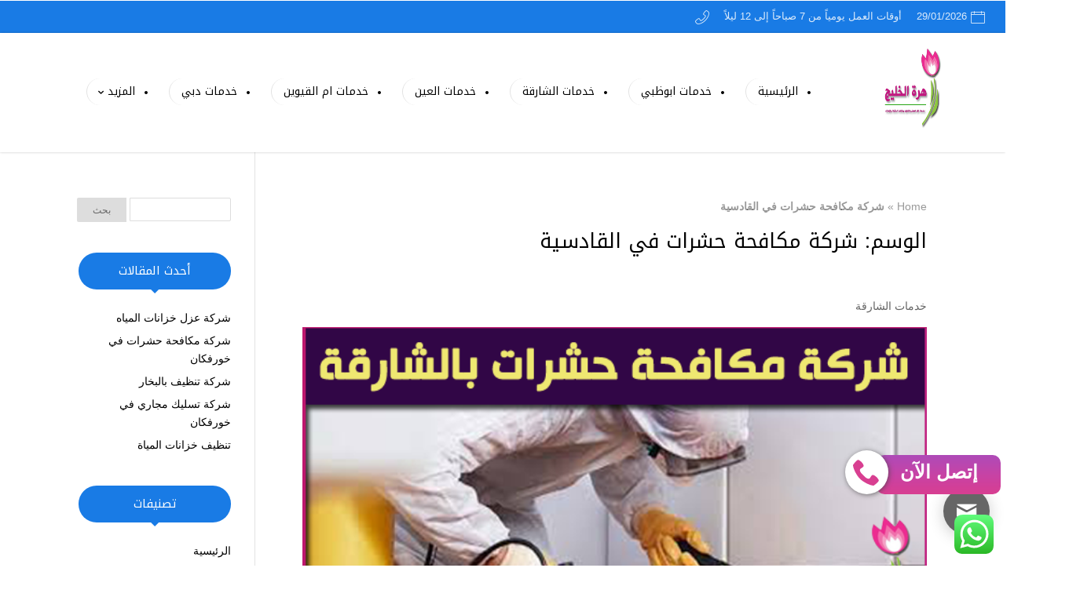

--- FILE ---
content_type: text/html; charset=UTF-8
request_url: https://zahrat-khaleej.com/tag/%D8%B4%D8%B1%D9%83%D8%A9-%D9%85%D9%83%D8%A7%D9%81%D8%AD%D8%A9-%D8%AD%D8%B4%D8%B1%D8%A7%D8%AA-%D9%81%D9%8A-%D8%A7%D9%84%D9%82%D8%A7%D8%AF%D8%B3%D9%8A%D8%A9/
body_size: 22133
content:
<!DOCTYPE html>
<html dir="rtl" lang="ar" prefix="og: https://ogp.me/ns#">
<head>
    <meta charset="UTF-8" />
    <meta name="viewport" content="width=device-width, initial-scale=1" />
    <link rel="pingback" href="https://zahrat-khaleej.com/xmlrpc.php" />
    <link rel="preconnect" href="https://fonts.googleapis.com" crossorigin />
    <meta name="theme-color" content="#197be5" />
    <script type="text/javascript"> document.documentElement.className = 'js';</script>
    
	<!-- This site is optimized with the Yoast SEO plugin v26.8 - https://yoast.com/product/yoast-seo-wordpress/ -->
	<title>شركة مكافحة حشرات في القادسية - 0547055308 زهرة الخليج خصم 40٪</title>
	<meta property="og:locale" content="ar_AR" />
	<meta property="og:type" content="article" />
	<meta property="og:title" content="شركة مكافحة حشرات في القادسية - 0547055308 زهرة الخليج خصم 40٪" />
	<meta property="og:url" content="https://zahrat-khaleej.com/tag/شركة-مكافحة-حشرات-في-القادسية/" />
	<meta property="og:site_name" content="0547055308 زهرة الخليج خصم 40٪" />
	<meta property="og:image" content="https://zahrat-khaleej.com/wp-content/uploads/2023/07/2020-10-15_1258300.webp" />
	<meta property="og:image:width" content="200" />
	<meta property="og:image:height" content="190" />
	<meta property="og:image:type" content="image/webp" />
	<meta name="twitter:card" content="summary_large_image" />
	<script type="application/ld+json" class="yoast-schema-graph">{"@context":"https://schema.org","@graph":[{"@type":"CollectionPage","@id":"https://zahrat-khaleej.com/tag/%d8%b4%d8%b1%d9%83%d8%a9-%d9%85%d9%83%d8%a7%d9%81%d8%ad%d8%a9-%d8%ad%d8%b4%d8%b1%d8%a7%d8%aa-%d9%81%d9%8a-%d8%a7%d9%84%d9%82%d8%a7%d8%af%d8%b3%d9%8a%d8%a9/","url":"https://zahrat-khaleej.com/tag/%d8%b4%d8%b1%d9%83%d8%a9-%d9%85%d9%83%d8%a7%d9%81%d8%ad%d8%a9-%d8%ad%d8%b4%d8%b1%d8%a7%d8%aa-%d9%81%d9%8a-%d8%a7%d9%84%d9%82%d8%a7%d8%af%d8%b3%d9%8a%d8%a9/","name":"شركة مكافحة حشرات في القادسية - 0547055308 زهرة الخليج خصم 40٪","isPartOf":{"@id":"https://zahrat-khaleej.com/#website"},"primaryImageOfPage":{"@id":"https://zahrat-khaleej.com/tag/%d8%b4%d8%b1%d9%83%d8%a9-%d9%85%d9%83%d8%a7%d9%81%d8%ad%d8%a9-%d8%ad%d8%b4%d8%b1%d8%a7%d8%aa-%d9%81%d9%8a-%d8%a7%d9%84%d9%82%d8%a7%d8%af%d8%b3%d9%8a%d8%a9/#primaryimage"},"image":{"@id":"https://zahrat-khaleej.com/tag/%d8%b4%d8%b1%d9%83%d8%a9-%d9%85%d9%83%d8%a7%d9%81%d8%ad%d8%a9-%d8%ad%d8%b4%d8%b1%d8%a7%d8%aa-%d9%81%d9%8a-%d8%a7%d9%84%d9%82%d8%a7%d8%af%d8%b3%d9%8a%d8%a9/#primaryimage"},"thumbnailUrl":"https://zahrat-khaleej.com/wp-content/uploads/2018/04/30118485_2133902786882307_17915836_n.png","breadcrumb":{"@id":"https://zahrat-khaleej.com/tag/%d8%b4%d8%b1%d9%83%d8%a9-%d9%85%d9%83%d8%a7%d9%81%d8%ad%d8%a9-%d8%ad%d8%b4%d8%b1%d8%a7%d8%aa-%d9%81%d9%8a-%d8%a7%d9%84%d9%82%d8%a7%d8%af%d8%b3%d9%8a%d8%a9/#breadcrumb"},"inLanguage":"ar"},{"@type":"ImageObject","inLanguage":"ar","@id":"https://zahrat-khaleej.com/tag/%d8%b4%d8%b1%d9%83%d8%a9-%d9%85%d9%83%d8%a7%d9%81%d8%ad%d8%a9-%d8%ad%d8%b4%d8%b1%d8%a7%d8%aa-%d9%81%d9%8a-%d8%a7%d9%84%d9%82%d8%a7%d8%af%d8%b3%d9%8a%d8%a9/#primaryimage","url":"https://zahrat-khaleej.com/wp-content/uploads/2018/04/30118485_2133902786882307_17915836_n.png","contentUrl":"https://zahrat-khaleej.com/wp-content/uploads/2018/04/30118485_2133902786882307_17915836_n.png","width":"580","height":"285","caption":"شركة مكافحة حشرات بالشارقة"},{"@type":"BreadcrumbList","@id":"https://zahrat-khaleej.com/tag/%d8%b4%d8%b1%d9%83%d8%a9-%d9%85%d9%83%d8%a7%d9%81%d8%ad%d8%a9-%d8%ad%d8%b4%d8%b1%d8%a7%d8%aa-%d9%81%d9%8a-%d8%a7%d9%84%d9%82%d8%a7%d8%af%d8%b3%d9%8a%d8%a9/#breadcrumb","itemListElement":[{"@type":"ListItem","position":1,"name":"Home","item":"https://zahrat-khaleej.com/"},{"@type":"ListItem","position":2,"name":"شركة مكافحة حشرات في القادسية"}]},{"@type":"WebSite","@id":"https://zahrat-khaleej.com/#website","url":"https://zahrat-khaleej.com/","name":"0547055308 زهرة الخليج خصم 40٪","description":"نحن شركة زهرة الخليج، الرائدة في مجال تقديم الخدمات المنزلية عالية الجودة. نتميز بخبرتنا الواسعة في مجال التنظيف ومكافحة الحشرات، ونضمن لكم تقديم خدماتنا بأعلى درجات الدقة والاحترافية.","publisher":{"@id":"https://zahrat-khaleej.com/#organization"},"alternateName":"شركة تنظيف وصيانة في الامارات","potentialAction":[{"@type":"SearchAction","target":{"@type":"EntryPoint","urlTemplate":"https://zahrat-khaleej.com/?s={search_term_string}"},"query-input":{"@type":"PropertyValueSpecification","valueRequired":true,"valueName":"search_term_string"}}],"inLanguage":"ar"},{"@type":"Organization","@id":"https://zahrat-khaleej.com/#organization","name":"زهرة الخليج","url":"https://zahrat-khaleej.com/","logo":{"@type":"ImageObject","inLanguage":"ar","@id":"https://zahrat-khaleej.com/#/schema/logo/image/","url":"https://zahrat-khaleej.com/wp-content/uploads/2023/07/2020-10-15_1258300.webp","contentUrl":"https://zahrat-khaleej.com/wp-content/uploads/2023/07/2020-10-15_1258300.webp","width":200,"height":190,"caption":"زهرة الخليج"},"image":{"@id":"https://zahrat-khaleej.com/#/schema/logo/image/"}}]}</script>
	<!-- / Yoast SEO plugin. -->



<!-- تحسين مُحركات البحث بواسطة رانك ماث برو (Rank Math PRO)-  https://s.rankmath.com/home -->
<title>شركة مكافحة حشرات في القادسية - 0547055308 زهرة الخليج خصم 40٪</title>
<meta name="robots" content="follow, index, max-snippet:-1, max-video-preview:-1, max-image-preview:large"/>
<link rel="canonical" href="https://zahrat-khaleej.com/tag/%d8%b4%d8%b1%d9%83%d8%a9-%d9%85%d9%83%d8%a7%d9%81%d8%ad%d8%a9-%d8%ad%d8%b4%d8%b1%d8%a7%d8%aa-%d9%81%d9%8a-%d8%a7%d9%84%d9%82%d8%a7%d8%af%d8%b3%d9%8a%d8%a9/" />
<meta property="og:locale" content="ar_AR" />
<meta property="og:type" content="article" />
<meta property="og:title" content="شركة مكافحة حشرات في القادسية - 0547055308 زهرة الخليج خصم 40٪" />
<meta property="og:url" content="https://zahrat-khaleej.com/tag/%d8%b4%d8%b1%d9%83%d8%a9-%d9%85%d9%83%d8%a7%d9%81%d8%ad%d8%a9-%d8%ad%d8%b4%d8%b1%d8%a7%d8%aa-%d9%81%d9%8a-%d8%a7%d9%84%d9%82%d8%a7%d8%af%d8%b3%d9%8a%d8%a9/" />
<meta property="og:site_name" content="0547055308 زهرة الخليج" />
<meta name="twitter:card" content="summary_large_image" />
<meta name="twitter:title" content="شركة مكافحة حشرات في القادسية - 0547055308 زهرة الخليج خصم 40٪" />
<script type="application/ld+json" class="rank-math-schema-pro">{"@context":"https://schema.org","@graph":[{"@type":"Organization","@id":"https://zahrat-khaleej.com/#organization","name":"0547055308 \u0632\u0647\u0631\u0629 \u0627\u0644\u062e\u0644\u064a\u062c \u062e\u0635\u0645 40\u066a","url":"https://zahrat-khaleej.com","logo":{"@type":"ImageObject","@id":"https://zahrat-khaleej.com/#logo","url":"https://zahrat-khaleej.com/wp-content/uploads/2025/12/\u0632\u0647\u0631\u0647.png","contentUrl":"https://zahrat-khaleej.com/wp-content/uploads/2025/12/\u0632\u0647\u0631\u0647.png","caption":"0547055308 \u0632\u0647\u0631\u0629 \u0627\u0644\u062e\u0644\u064a\u062c","inLanguage":"ar","width":"560","height":"280"},"description":"\u062a\u0642\u062f\u0645 \u0632\u0647\u0631\u0629 \u0627\u0644\u062e\u0644\u064a\u062c \u0628\u0627\u0642\u0629 \u0634\u0627\u0645\u0644\u0629 \u0645\u0646 \u0627\u0644\u062e\u062f\u0645\u0627\u062a \u0627\u0644\u0645\u0646\u0632\u0644\u064a\u0629 \u0641\u064a \u0627\u0644\u0625\u0645\u0627\u0631\u0627\u062a \u0644\u0644\u0645\u0646\u0627\u0632\u0644 \u0648\u0627\u0644\u0641\u0644\u0644 \u0648\u0627\u0644\u0634\u0642\u0642 \u0648\u0627\u0644\u0645\u0643\u0627\u062a\u0628. \u062a\u0634\u0645\u0644 \u062e\u062f\u0645\u0627\u062a\u0646\u0627 \u0627\u0644\u062a\u0646\u0638\u064a\u0641 \u0627\u0644\u0639\u0645\u064a\u0642 \u0648\u062a\u0639\u0642\u064a\u0645 \u0627\u0644\u0645\u0646\u0627\u0632\u0644\u060c \u062a\u0646\u0638\u064a\u0641 \u0627\u0644\u0643\u0646\u0628 \u0648\u0627\u0644\u0633\u062c\u0627\u062f \u0648\u0627\u0644\u0645\u0648\u0643\u064a\u062a\u060c \u062a\u0646\u0638\u064a\u0641 \u0627\u0644\u0645\u0637\u0627\u0628\u062e \u0648\u0627\u0644\u062d\u0645\u0627\u0645\u0627\u062a\u060c \u062a\u0646\u0638\u064a\u0641 \u0645\u0627 \u0628\u0639\u062f \u0627\u0644\u062a\u0634\u0637\u064a\u0628\u060c \u0625\u0644\u0649 \u062c\u0627\u0646\u0628 \u0645\u0643\u0627\u0641\u062d\u0629 \u0627\u0644\u062d\u0634\u0631\u0627\u062a \u0645\u062b\u0644 \u0627\u0644\u0635\u0631\u0627\u0635\u064a\u0631 \u0648\u0627\u0644\u0646\u0645\u0644 \u0648\u0627\u0644\u0628\u0642 \u0648\u0627\u0644\u0628\u0639\u0648\u0636 \u0648\u063a\u064a\u0631\u0647\u0627 \u0648\u0641\u0642 \u062e\u0637\u0629 \u062a\u0646\u0627\u0633\u0628 \u0643\u0644 \u062d\u0627\u0644\u0629. \u0643\u0645\u0627 \u0646\u0648\u0641\u0631 \u0623\u0639\u0645\u0627\u0644 \u0635\u064a\u0627\u0646\u0629 \u0645\u0646\u0632\u0644\u064a\u0629 \u0623\u0633\u0627\u0633\u064a\u0629 \u0639\u0646\u062f \u0627\u0644\u062d\u0627\u062c\u0629\u060c \u0645\u0639 \u0627\u0644\u0627\u0644\u062a\u0632\u0627\u0645 \u0628\u0627\u0644\u0645\u0648\u0627\u0639\u064a\u062f \u0648\u0627\u0633\u062a\u062e\u062f\u0627\u0645 \u0623\u062f\u0648\u0627\u062a \u062d\u062f\u064a\u062b\u0629 \u0648\u0645\u0648\u0627\u062f \u0645\u0646\u0627\u0633\u0628\u0629 \u0644\u062a\u062d\u0642\u064a\u0642 \u0646\u062a\u0627\u0626\u062c \u0648\u0627\u0636\u062d\u0629 \u0645\u0646 \u0623\u0648\u0644 \u0632\u064a\u0627\u0631\u0629."},{"@type":"WebSite","@id":"https://zahrat-khaleej.com/#website","url":"https://zahrat-khaleej.com","name":"0547055308 \u0632\u0647\u0631\u0629 \u0627\u0644\u062e\u0644\u064a\u062c","alternateName":"\u0634\u0631\u0643\u0629 \u062a\u0646\u0638\u064a\u0641 \u0648\u0635\u064a\u0627\u0646\u0629 \u0641\u064a \u0627\u0644\u0627\u0645\u0627\u0631\u0627\u062a","publisher":{"@id":"https://zahrat-khaleej.com/#organization"},"inLanguage":"ar"},{"@type":"BreadcrumbList","@id":"https://zahrat-khaleej.com/tag/%d8%b4%d8%b1%d9%83%d8%a9-%d9%85%d9%83%d8%a7%d9%81%d8%ad%d8%a9-%d8%ad%d8%b4%d8%b1%d8%a7%d8%aa-%d9%81%d9%8a-%d8%a7%d9%84%d9%82%d8%a7%d8%af%d8%b3%d9%8a%d8%a9/#breadcrumb","itemListElement":[{"@type":"ListItem","position":"1","item":{"@id":"https://zahrat-khaleej.com","name":"Home"}},{"@type":"ListItem","position":"2","item":{"@id":"https://zahrat-khaleej.com/tag/%d8%b4%d8%b1%d9%83%d8%a9-%d9%85%d9%83%d8%a7%d9%81%d8%ad%d8%a9-%d8%ad%d8%b4%d8%b1%d8%a7%d8%aa-%d9%81%d9%8a-%d8%a7%d9%84%d9%82%d8%a7%d8%af%d8%b3%d9%8a%d8%a9/","name":"\u0634\u0631\u0643\u0629 \u0645\u0643\u0627\u0641\u062d\u0629 \u062d\u0634\u0631\u0627\u062a \u0641\u064a \u0627\u0644\u0642\u0627\u062f\u0633\u064a\u0629"}}]},{"@type":"CollectionPage","@id":"https://zahrat-khaleej.com/tag/%d8%b4%d8%b1%d9%83%d8%a9-%d9%85%d9%83%d8%a7%d9%81%d8%ad%d8%a9-%d8%ad%d8%b4%d8%b1%d8%a7%d8%aa-%d9%81%d9%8a-%d8%a7%d9%84%d9%82%d8%a7%d8%af%d8%b3%d9%8a%d8%a9/#webpage","url":"https://zahrat-khaleej.com/tag/%d8%b4%d8%b1%d9%83%d8%a9-%d9%85%d9%83%d8%a7%d9%81%d8%ad%d8%a9-%d8%ad%d8%b4%d8%b1%d8%a7%d8%aa-%d9%81%d9%8a-%d8%a7%d9%84%d9%82%d8%a7%d8%af%d8%b3%d9%8a%d8%a9/","name":"\u0634\u0631\u0643\u0629 \u0645\u0643\u0627\u0641\u062d\u0629 \u062d\u0634\u0631\u0627\u062a \u0641\u064a \u0627\u0644\u0642\u0627\u062f\u0633\u064a\u0629 - 0547055308 \u0632\u0647\u0631\u0629 \u0627\u0644\u062e\u0644\u064a\u062c \u062e\u0635\u0645 40\u066a","isPartOf":{"@id":"https://zahrat-khaleej.com/#website"},"inLanguage":"ar","breadcrumb":{"@id":"https://zahrat-khaleej.com/tag/%d8%b4%d8%b1%d9%83%d8%a9-%d9%85%d9%83%d8%a7%d9%81%d8%ad%d8%a9-%d8%ad%d8%b4%d8%b1%d8%a7%d8%aa-%d9%81%d9%8a-%d8%a7%d9%84%d9%82%d8%a7%d8%af%d8%b3%d9%8a%d8%a9/#breadcrumb"}}]}</script>
<!-- /إضافة تحسين محركات البحث لووردبريس Rank Math -->

<link rel='dns-prefetch' href='//fonts.googleapis.com' />
<link rel="alternate" type="application/rss+xml" title="0547055308 زهرة الخليج خصم 40٪ &laquo; الخلاصة" href="https://zahrat-khaleej.com/feed/" />
<link rel="alternate" type="application/rss+xml" title="0547055308 زهرة الخليج خصم 40٪ &laquo; خلاصة التعليقات" href="https://zahrat-khaleej.com/comments/feed/" />
<link rel="alternate" type="application/rss+xml" title="0547055308 زهرة الخليج خصم 40٪ &laquo; شركة مكافحة حشرات في القادسية خلاصة الوسوم" href="https://zahrat-khaleej.com/tag/%d8%b4%d8%b1%d9%83%d8%a9-%d9%85%d9%83%d8%a7%d9%81%d8%ad%d8%a9-%d8%ad%d8%b4%d8%b1%d8%a7%d8%aa-%d9%81%d9%8a-%d8%a7%d9%84%d9%82%d8%a7%d8%af%d8%b3%d9%8a%d8%a9/feed/" />
<meta name="generator" content="Mharty 6.8.8"/><style id='wp-img-auto-sizes-contain-inline-css' type='text/css'>
img:is([sizes=auto i],[sizes^="auto," i]){contain-intrinsic-size:3000px 1500px}
/*# sourceURL=wp-img-auto-sizes-contain-inline-css */
</style>
<link rel='stylesheet' id='ht_ctc_main_css-css' href='https://zahrat-khaleej.com/wp-content/plugins/click-to-chat-for-whatsapp/new/inc/assets/css/main.css?ver=4.36' type='text/css' media='all' />
<style id='wp-emoji-styles-inline-css' type='text/css'>

	img.wp-smiley, img.emoji {
		display: inline !important;
		border: none !important;
		box-shadow: none !important;
		height: 1em !important;
		width: 1em !important;
		margin: 0 0.07em !important;
		vertical-align: -0.1em !important;
		background: none !important;
		padding: 0 !important;
	}
/*# sourceURL=wp-emoji-styles-inline-css */
</style>
<style id='wp-block-library-inline-css' type='text/css'>
:root{--wp-block-synced-color:#7a00df;--wp-block-synced-color--rgb:122,0,223;--wp-bound-block-color:var(--wp-block-synced-color);--wp-editor-canvas-background:#ddd;--wp-admin-theme-color:#007cba;--wp-admin-theme-color--rgb:0,124,186;--wp-admin-theme-color-darker-10:#006ba1;--wp-admin-theme-color-darker-10--rgb:0,107,160.5;--wp-admin-theme-color-darker-20:#005a87;--wp-admin-theme-color-darker-20--rgb:0,90,135;--wp-admin-border-width-focus:2px}@media (min-resolution:192dpi){:root{--wp-admin-border-width-focus:1.5px}}.wp-element-button{cursor:pointer}:root .has-very-light-gray-background-color{background-color:#eee}:root .has-very-dark-gray-background-color{background-color:#313131}:root .has-very-light-gray-color{color:#eee}:root .has-very-dark-gray-color{color:#313131}:root .has-vivid-green-cyan-to-vivid-cyan-blue-gradient-background{background:linear-gradient(135deg,#00d084,#0693e3)}:root .has-purple-crush-gradient-background{background:linear-gradient(135deg,#34e2e4,#4721fb 50%,#ab1dfe)}:root .has-hazy-dawn-gradient-background{background:linear-gradient(135deg,#faaca8,#dad0ec)}:root .has-subdued-olive-gradient-background{background:linear-gradient(135deg,#fafae1,#67a671)}:root .has-atomic-cream-gradient-background{background:linear-gradient(135deg,#fdd79a,#004a59)}:root .has-nightshade-gradient-background{background:linear-gradient(135deg,#330968,#31cdcf)}:root .has-midnight-gradient-background{background:linear-gradient(135deg,#020381,#2874fc)}:root{--wp--preset--font-size--normal:16px;--wp--preset--font-size--huge:42px}.has-regular-font-size{font-size:1em}.has-larger-font-size{font-size:2.625em}.has-normal-font-size{font-size:var(--wp--preset--font-size--normal)}.has-huge-font-size{font-size:var(--wp--preset--font-size--huge)}.has-text-align-center{text-align:center}.has-text-align-left{text-align:left}.has-text-align-right{text-align:right}.has-fit-text{white-space:nowrap!important}#end-resizable-editor-section{display:none}.aligncenter{clear:both}.items-justified-left{justify-content:flex-start}.items-justified-center{justify-content:center}.items-justified-right{justify-content:flex-end}.items-justified-space-between{justify-content:space-between}.screen-reader-text{border:0;clip-path:inset(50%);height:1px;margin:-1px;overflow:hidden;padding:0;position:absolute;width:1px;word-wrap:normal!important}.screen-reader-text:focus{background-color:#ddd;clip-path:none;color:#444;display:block;font-size:1em;height:auto;left:5px;line-height:normal;padding:15px 23px 14px;text-decoration:none;top:5px;width:auto;z-index:100000}html :where(.has-border-color){border-style:solid}html :where([style*=border-top-color]){border-top-style:solid}html :where([style*=border-right-color]){border-right-style:solid}html :where([style*=border-bottom-color]){border-bottom-style:solid}html :where([style*=border-left-color]){border-left-style:solid}html :where([style*=border-width]){border-style:solid}html :where([style*=border-top-width]){border-top-style:solid}html :where([style*=border-right-width]){border-right-style:solid}html :where([style*=border-bottom-width]){border-bottom-style:solid}html :where([style*=border-left-width]){border-left-style:solid}html :where(img[class*=wp-image-]){height:auto;max-width:100%}:where(figure){margin:0 0 1em}html :where(.is-position-sticky){--wp-admin--admin-bar--position-offset:var(--wp-admin--admin-bar--height,0px)}@media screen and (max-width:600px){html :where(.is-position-sticky){--wp-admin--admin-bar--position-offset:0px}}

/*# sourceURL=wp-block-library-inline-css */
</style><style id='global-styles-inline-css' type='text/css'>
:root{--wp--preset--aspect-ratio--square: 1;--wp--preset--aspect-ratio--4-3: 4/3;--wp--preset--aspect-ratio--3-4: 3/4;--wp--preset--aspect-ratio--3-2: 3/2;--wp--preset--aspect-ratio--2-3: 2/3;--wp--preset--aspect-ratio--16-9: 16/9;--wp--preset--aspect-ratio--9-16: 9/16;--wp--preset--color--black: #000000;--wp--preset--color--cyan-bluish-gray: #abb8c3;--wp--preset--color--white: #ffffff;--wp--preset--color--pale-pink: #f78da7;--wp--preset--color--vivid-red: #cf2e2e;--wp--preset--color--luminous-vivid-orange: #ff6900;--wp--preset--color--luminous-vivid-amber: #fcb900;--wp--preset--color--light-green-cyan: #7bdcb5;--wp--preset--color--vivid-green-cyan: #00d084;--wp--preset--color--pale-cyan-blue: #8ed1fc;--wp--preset--color--vivid-cyan-blue: #0693e3;--wp--preset--color--vivid-purple: #9b51e0;--wp--preset--gradient--vivid-cyan-blue-to-vivid-purple: linear-gradient(135deg,rgb(6,147,227) 0%,rgb(155,81,224) 100%);--wp--preset--gradient--light-green-cyan-to-vivid-green-cyan: linear-gradient(135deg,rgb(122,220,180) 0%,rgb(0,208,130) 100%);--wp--preset--gradient--luminous-vivid-amber-to-luminous-vivid-orange: linear-gradient(135deg,rgb(252,185,0) 0%,rgb(255,105,0) 100%);--wp--preset--gradient--luminous-vivid-orange-to-vivid-red: linear-gradient(135deg,rgb(255,105,0) 0%,rgb(207,46,46) 100%);--wp--preset--gradient--very-light-gray-to-cyan-bluish-gray: linear-gradient(135deg,rgb(238,238,238) 0%,rgb(169,184,195) 100%);--wp--preset--gradient--cool-to-warm-spectrum: linear-gradient(135deg,rgb(74,234,220) 0%,rgb(151,120,209) 20%,rgb(207,42,186) 40%,rgb(238,44,130) 60%,rgb(251,105,98) 80%,rgb(254,248,76) 100%);--wp--preset--gradient--blush-light-purple: linear-gradient(135deg,rgb(255,206,236) 0%,rgb(152,150,240) 100%);--wp--preset--gradient--blush-bordeaux: linear-gradient(135deg,rgb(254,205,165) 0%,rgb(254,45,45) 50%,rgb(107,0,62) 100%);--wp--preset--gradient--luminous-dusk: linear-gradient(135deg,rgb(255,203,112) 0%,rgb(199,81,192) 50%,rgb(65,88,208) 100%);--wp--preset--gradient--pale-ocean: linear-gradient(135deg,rgb(255,245,203) 0%,rgb(182,227,212) 50%,rgb(51,167,181) 100%);--wp--preset--gradient--electric-grass: linear-gradient(135deg,rgb(202,248,128) 0%,rgb(113,206,126) 100%);--wp--preset--gradient--midnight: linear-gradient(135deg,rgb(2,3,129) 0%,rgb(40,116,252) 100%);--wp--preset--font-size--small: 13px;--wp--preset--font-size--medium: 20px;--wp--preset--font-size--large: 36px;--wp--preset--font-size--x-large: 42px;--wp--preset--spacing--20: 0.44rem;--wp--preset--spacing--30: 0.67rem;--wp--preset--spacing--40: 1rem;--wp--preset--spacing--50: 1.5rem;--wp--preset--spacing--60: 2.25rem;--wp--preset--spacing--70: 3.38rem;--wp--preset--spacing--80: 5.06rem;--wp--preset--shadow--natural: 6px 6px 9px rgba(0, 0, 0, 0.2);--wp--preset--shadow--deep: 12px 12px 50px rgba(0, 0, 0, 0.4);--wp--preset--shadow--sharp: 6px 6px 0px rgba(0, 0, 0, 0.2);--wp--preset--shadow--outlined: 6px 6px 0px -3px rgb(255, 255, 255), 6px 6px rgb(0, 0, 0);--wp--preset--shadow--crisp: 6px 6px 0px rgb(0, 0, 0);}:where(.is-layout-flex){gap: 0.5em;}:where(.is-layout-grid){gap: 0.5em;}body .is-layout-flex{display: flex;}.is-layout-flex{flex-wrap: wrap;align-items: center;}.is-layout-flex > :is(*, div){margin: 0;}body .is-layout-grid{display: grid;}.is-layout-grid > :is(*, div){margin: 0;}:where(.wp-block-columns.is-layout-flex){gap: 2em;}:where(.wp-block-columns.is-layout-grid){gap: 2em;}:where(.wp-block-post-template.is-layout-flex){gap: 1.25em;}:where(.wp-block-post-template.is-layout-grid){gap: 1.25em;}.has-black-color{color: var(--wp--preset--color--black) !important;}.has-cyan-bluish-gray-color{color: var(--wp--preset--color--cyan-bluish-gray) !important;}.has-white-color{color: var(--wp--preset--color--white) !important;}.has-pale-pink-color{color: var(--wp--preset--color--pale-pink) !important;}.has-vivid-red-color{color: var(--wp--preset--color--vivid-red) !important;}.has-luminous-vivid-orange-color{color: var(--wp--preset--color--luminous-vivid-orange) !important;}.has-luminous-vivid-amber-color{color: var(--wp--preset--color--luminous-vivid-amber) !important;}.has-light-green-cyan-color{color: var(--wp--preset--color--light-green-cyan) !important;}.has-vivid-green-cyan-color{color: var(--wp--preset--color--vivid-green-cyan) !important;}.has-pale-cyan-blue-color{color: var(--wp--preset--color--pale-cyan-blue) !important;}.has-vivid-cyan-blue-color{color: var(--wp--preset--color--vivid-cyan-blue) !important;}.has-vivid-purple-color{color: var(--wp--preset--color--vivid-purple) !important;}.has-black-background-color{background-color: var(--wp--preset--color--black) !important;}.has-cyan-bluish-gray-background-color{background-color: var(--wp--preset--color--cyan-bluish-gray) !important;}.has-white-background-color{background-color: var(--wp--preset--color--white) !important;}.has-pale-pink-background-color{background-color: var(--wp--preset--color--pale-pink) !important;}.has-vivid-red-background-color{background-color: var(--wp--preset--color--vivid-red) !important;}.has-luminous-vivid-orange-background-color{background-color: var(--wp--preset--color--luminous-vivid-orange) !important;}.has-luminous-vivid-amber-background-color{background-color: var(--wp--preset--color--luminous-vivid-amber) !important;}.has-light-green-cyan-background-color{background-color: var(--wp--preset--color--light-green-cyan) !important;}.has-vivid-green-cyan-background-color{background-color: var(--wp--preset--color--vivid-green-cyan) !important;}.has-pale-cyan-blue-background-color{background-color: var(--wp--preset--color--pale-cyan-blue) !important;}.has-vivid-cyan-blue-background-color{background-color: var(--wp--preset--color--vivid-cyan-blue) !important;}.has-vivid-purple-background-color{background-color: var(--wp--preset--color--vivid-purple) !important;}.has-black-border-color{border-color: var(--wp--preset--color--black) !important;}.has-cyan-bluish-gray-border-color{border-color: var(--wp--preset--color--cyan-bluish-gray) !important;}.has-white-border-color{border-color: var(--wp--preset--color--white) !important;}.has-pale-pink-border-color{border-color: var(--wp--preset--color--pale-pink) !important;}.has-vivid-red-border-color{border-color: var(--wp--preset--color--vivid-red) !important;}.has-luminous-vivid-orange-border-color{border-color: var(--wp--preset--color--luminous-vivid-orange) !important;}.has-luminous-vivid-amber-border-color{border-color: var(--wp--preset--color--luminous-vivid-amber) !important;}.has-light-green-cyan-border-color{border-color: var(--wp--preset--color--light-green-cyan) !important;}.has-vivid-green-cyan-border-color{border-color: var(--wp--preset--color--vivid-green-cyan) !important;}.has-pale-cyan-blue-border-color{border-color: var(--wp--preset--color--pale-cyan-blue) !important;}.has-vivid-cyan-blue-border-color{border-color: var(--wp--preset--color--vivid-cyan-blue) !important;}.has-vivid-purple-border-color{border-color: var(--wp--preset--color--vivid-purple) !important;}.has-vivid-cyan-blue-to-vivid-purple-gradient-background{background: var(--wp--preset--gradient--vivid-cyan-blue-to-vivid-purple) !important;}.has-light-green-cyan-to-vivid-green-cyan-gradient-background{background: var(--wp--preset--gradient--light-green-cyan-to-vivid-green-cyan) !important;}.has-luminous-vivid-amber-to-luminous-vivid-orange-gradient-background{background: var(--wp--preset--gradient--luminous-vivid-amber-to-luminous-vivid-orange) !important;}.has-luminous-vivid-orange-to-vivid-red-gradient-background{background: var(--wp--preset--gradient--luminous-vivid-orange-to-vivid-red) !important;}.has-very-light-gray-to-cyan-bluish-gray-gradient-background{background: var(--wp--preset--gradient--very-light-gray-to-cyan-bluish-gray) !important;}.has-cool-to-warm-spectrum-gradient-background{background: var(--wp--preset--gradient--cool-to-warm-spectrum) !important;}.has-blush-light-purple-gradient-background{background: var(--wp--preset--gradient--blush-light-purple) !important;}.has-blush-bordeaux-gradient-background{background: var(--wp--preset--gradient--blush-bordeaux) !important;}.has-luminous-dusk-gradient-background{background: var(--wp--preset--gradient--luminous-dusk) !important;}.has-pale-ocean-gradient-background{background: var(--wp--preset--gradient--pale-ocean) !important;}.has-electric-grass-gradient-background{background: var(--wp--preset--gradient--electric-grass) !important;}.has-midnight-gradient-background{background: var(--wp--preset--gradient--midnight) !important;}.has-small-font-size{font-size: var(--wp--preset--font-size--small) !important;}.has-medium-font-size{font-size: var(--wp--preset--font-size--medium) !important;}.has-large-font-size{font-size: var(--wp--preset--font-size--large) !important;}.has-x-large-font-size{font-size: var(--wp--preset--font-size--x-large) !important;}
/*# sourceURL=global-styles-inline-css */
</style>

<style id='classic-theme-styles-inline-css' type='text/css'>
/*! This file is auto-generated */
.wp-block-button__link{color:#fff;background-color:#32373c;border-radius:9999px;box-shadow:none;text-decoration:none;padding:calc(.667em + 2px) calc(1.333em + 2px);font-size:1.125em}.wp-block-file__button{background:#32373c;color:#fff;text-decoration:none}
/*# sourceURL=/wp-includes/css/classic-themes.min.css */
</style>
<link rel='stylesheet' id='contact-form-7-css' href='https://zahrat-khaleej.com/wp-content/plugins/contact-form-7/includes/css/styles.css?ver=6.1.4' type='text/css' media='all' />
<link rel='stylesheet' id='contact-form-7-rtl-css' href='https://zahrat-khaleej.com/wp-content/plugins/contact-form-7/includes/css/styles-rtl.css?ver=6.1.4' type='text/css' media='all' />
<link rel='stylesheet' id='ez-toc-css' href='https://zahrat-khaleej.com/wp-content/plugins/easy-table-of-contents/assets/css/screen.min.css?ver=2.0.80' type='text/css' media='all' />
<style id='ez-toc-inline-css' type='text/css'>
div#ez-toc-container .ez-toc-title {font-size: 120%;}div#ez-toc-container .ez-toc-title {font-weight: 500;}div#ez-toc-container ul li , div#ez-toc-container ul li a {font-size: 95%;}div#ez-toc-container ul li , div#ez-toc-container ul li a {font-weight: 500;}div#ez-toc-container nav ul ul li {font-size: 90%;}.ez-toc-box-title {font-weight: bold; margin-bottom: 10px; text-align: center; text-transform: uppercase; letter-spacing: 1px; color: #666; padding-bottom: 5px;position:absolute;top:-4%;left:5%;background-color: inherit;transition: top 0.3s ease;}.ez-toc-box-title.toc-closed {top:-25%;}
.ez-toc-container-direction {direction: ltr;}.ez-toc-counter ul{counter-reset: item ;}.ez-toc-counter nav ul li a::before {content: counters(item, '.', decimal) '. ';display: inline-block;counter-increment: item;flex-grow: 0;flex-shrink: 0;margin-right: .2em; float: left; }.ez-toc-widget-direction {direction: ltr;}.ez-toc-widget-container ul{counter-reset: item ;}.ez-toc-widget-container nav ul li a::before {content: counters(item, '.', decimal) '. ';display: inline-block;counter-increment: item;flex-grow: 0;flex-shrink: 0;margin-right: .2em; float: left; }
/*# sourceURL=ez-toc-inline-css */
</style>
<link rel='stylesheet' id='mh-gf-arabic-css' href='https://fonts.googleapis.com/css?family=Noto+Kufi+Arabic:400,700&#038;display=swap&#038;subset=arabic' type='text/css' media='all' />
<link rel='stylesheet' id='mharty-style-css' href='https://zahrat-khaleej.com/wp-content/themes/mharty/css/style.css?ver=6.8.8' type='text/css' media='all' />
<link rel='stylesheet' id='mh-loveit-css-css' href='https://zahrat-khaleej.com/wp-content/plugins/mh-loveit/assets/css/style.css?ver=3.3.1' type='text/css' media='all' />
<link rel='stylesheet' id='mh-magazine-css-css' href='https://zahrat-khaleej.com/wp-content/plugins/mh-magazine/assets/css/style.css?ver=5.3.0' type='text/css' media='all' />
<link rel='stylesheet' id='mh-reviews-style-css' href='https://zahrat-khaleej.com/wp-content/plugins/mh-reviews/assets/css/style.css?ver=2.4.0' type='text/css' media='all' />
<link rel='stylesheet' id='mhsc_shortcodes-css' href='https://zahrat-khaleej.com/wp-content/plugins/mh-shortcodes//css/mhsc_shortcodes.css' type='text/css' media='all' />
<script type="text/javascript" src="https://zahrat-khaleej.com/wp-includes/js/jquery/jquery.min.js?ver=3.7.1" id="jquery-core-js"></script>
<script type="text/javascript" src="https://zahrat-khaleej.com/wp-includes/js/jquery/jquery-migrate.min.js?ver=3.4.1" id="jquery-migrate-js"></script>
<link rel="https://api.w.org/" href="https://zahrat-khaleej.com/wp-json/" /><link rel="alternate" title="JSON" type="application/json" href="https://zahrat-khaleej.com/wp-json/wp/v2/tags/2096" /><link rel="EditURI" type="application/rsd+xml" title="RSD" href="https://zahrat-khaleej.com/xmlrpc.php?rsd" />
<meta name="generator" content="WordPress 6.9" />
		<meta charset="utf-8">
		<meta name="abstract" content="شركة زهرة الخليج  لجميع انواع الخدمات المنزلية بالامارات وباقل الاسعار">
		<meta name="author" content="admin">
		<meta name="classification" content="الرئيسية, خدمات ابوظبي, خدمات الشارقة, خدمات العين, خدمات الفجيرة, خدمات ام القيوين, خدمات دبي, خدمات راس الخيمة, خدمات عجمان">
		<meta name="copyright" content="Copyright 0504104746  زهرة الخليج  - All rights Reserved.">
		<meta name="designer" content="Soft Web Media">
		<meta name="distribution" content="Global">
		<meta name="language" content="ar">
		<meta name="publisher" content="0504104746  زهرة الخليج ">
		<meta name="rating" content="General">
		<meta name="resource-type" content="Document">
		<meta name="revisit-after" content="3">
		<meta name="subject" content="الرئيسية, خدمات ابوظبي, خدمات الشارقة, خدمات العين, خدمات الفجيرة, خدمات ام القيوين, خدمات دبي, خدمات راس الخيمة, خدمات عجمان">
		<meta name="template" content="Bizix">
		<meta name="robots" content="index,follow">
		
<meta name="google-site-verification" content="3CIubmPPEKM3X-35N9FfLN9N1Cr-1RoqWVMXS1T_rHs" />

<!-- Global site tag (gtag.js) - Google Analytics -->
<script async src="https://www.googletagmanager.com/gtag/js?id=UA-151816883-11"></script>
<script>
  window.dataLayer = window.dataLayer || [];
  function gtag(){dataLayer.push(arguments);}
  gtag('js', new Date());

  gtag('config', 'UA-151816883-11');
</script><style class="mh_reviews_custmoizer_css" type="text/css">
.mh_reviews_overall_percent .mh-reviews-meta .mh-reviews-meta-score-content {background-color:#f4c500; color:#ffffff;}
.mh-reviews-meta .mh-reviews-meta-score-bg{ background-color: rgba(244, 197, 0, 0.2);}
.mh-reviews-meta .mh-reviews-meta-score-star, .mh-reviews-meta .mh-reviews-star-rating{ color:#f4c500;}
.mh-reviews-meta .mh-reviews-meta-score{color:#ffffff;}
.mh-reviews-star-rating, .mh-reviews-star-rating, .mh-reviews-meta-score-star{ color: #f4c500; }
.mh-review-features .mh-score-bar {background-color:#f4c500; color:#ffffff;}
.mh-review-features .mh-score-bar-bg{ background-color: rgba(244, 197, 0, 0.2);}
.mh-reviews-box{ background-color:#f8f8f8; color:#444444;}
</style><style class="mh_custmoizer_css" type="text/css">
a,
.link_style_accent .mh-the-content a,
.link_style_fx .mh-the-content a,
.link_style_accent .widget_text a,
.link_style_fx .widget_text a,
.nav-single a,
.product_meta a{
    color: #197be5;
}
body{
    color: #000000;
}
.widget_text a,
.mh-the-content a{
  color: #000000;
  border-bottom-color: #000000;
}

.link_style_accent .mh-the-content a,
.link_style_fx .mh-the-content a,
.link_style_fx .mh-the-content a,
.link_style_accent .widget_text a,
.link_style_fx .widget_text a,
.link_style_fx .widget_text a{
  border-bottom-color: #000000;
}
.link_style_fx .mh-the-content a:hover,
.link_style_hover .mh-the-content a:hover,
.link_style_fx .widget_text a:hover,
.link_style_hover .widget_text a:hover{
  color: #197be5;
  border-bottom-color: #197be5;
}
h1,
h2,
h3,
h4,
h5,
h6 {
    color: #000000;
}
.entry-content tr th,
.entry-content thead th{
    color: #000000;
}
.mhc_blurb a .mhc_blurb_content p {
    color: #000000;
}

.mhc_widget:not(.widget_text) a {
    color: #000000!important;
}

.widgettitle {
    color: #ffffff;
}

.mh_widget_title_style_line .widgettitle,
.mh_widget_title_style_border .widgettitle,
.mh_widget_title_style_smallborder .widgettitle {
    border-color: #ffffff;
}

.mh_widget_title_style_box .widgettitle,
.mh_widget_title_style_arrow .widgettitle {
    background-color: #197be5;
}

.mh_widget_title_style_arrow .widgettitle:after {
    border-top-color: #197be5;
}

body {
	background-color: }
  @media only screen and (min-width: 981px) {	.mh_logo{
		float: right;
	}
  .mh_extra_logo {
		float: left;
	}
	  }   @media only screen and (max-width: 980px) {
	.mh_logo{
		float: right;
		line-height: 40px;
	}
	.mh_extra_logo {
		float: left;
	}
	#main-header .header-name,
	#main-header .header-tagline{
		line-height: normal;
	}
	
  } 
.mhc_counter_amount,
.mhc_pricing_default .mhc_featured_table .mhc_pricing_heading,
.mh_quote_content,
.mh_link_content,
.mh_audio_content {
    background-color: #197be5;
}

 
#main-header {
	-webkit-box-shadow: 0 0 3px 0 rgba(0, 0, 0, 0.22);
	box-shadow: 0 0 3px 0 rgba(0, 0, 0, 0.22);
}

#main-header,
#main-header .nav li ul,
.mh-search-form,
.mobile-menu-sticky-icon{
    background-color: ;
}


#top-header,
#mh-secondary-nav li ul,
#mh-secondary-nav li.mega-menu ul,
#mh-secondary-nav li.no-mega-menu ul {
    background-color: #197be5;
}
.mh-app-nav {
	background-color: #f4f4f4;
}
#top-menu > li.mhc-menu-highlight,
.fullwidth-menu > li.mhc-menu-highlight,
#top-menu li > .sub-menu li.mhc-menu-highlight > a,
.fullwidth-menu li > .sub-menu li.mhc-menu-highlight > a,
#mh-secondary-nav > li.mhc-menu-highlight,
#mh-secondary-nav li > .sub-menu li.mhc-menu-highlight > a,
.app-menu li.mhc-menu-highlight > a,
#top-menu > li.current-menu-ancestor.mhc-menu-highlight,
#top-menu > li.current-menu-item.mhc-menu-highlight,
.bottom-nav > li.mhc-menu-highlight,
.mh-top-cta-button.mh-cta-button-solid a{
    background-color: #197be5!important;
}
.mh-top-cta-button.mh-cta-button-border a{
  border: 1px solid  #197be5!important;
  color: #197be5!important;
}
#top-menu > li.mhc-menu-highlight > a,
.fullwidth-menu > li.mhc-menu-highlight > a,
#top-menu li > .sub-menu li.mhc-menu-highlight > a,
.fullwidth-menu li > .sub-menu li.mhc-menu-highlight > a,
#mh-secondary-nav > li.mhc-menu-highlight > a,
#mh-secondary-nav li > .sub-menu li.mhc-menu-highlight > a,
.app-menu li.mhc-menu-highlight > a,
.bottom-nav > li.mhc-menu-highlight > a,
.mh-top-cta-button.mh-cta-button-solid a{
    color: #ffffff!important;
}
.mh-top-cta-button.mh-cta-button-border a{
  background-color: #ffffff!important;
}
.mhc_filterable_portfolio .mhc_portfolio_filters li a span,
.mhc_button_solid,
.mhc_wpcf7_solid .wpcf7-form input[type="submit"],
.mh-tags .tag-links a,
.bbp-topic-tags a,
.nav li a em,
.menu li a em,
.mh_adjust_bg,
.edd-submit.button.gray{
    background: #197be5!important;
}
.mh-social-accent-color.mh-social-solid-color li{
    background-color: #197be5;
}

.comment-reply-link,
#cancel-comment-reply-link,
.form-submit input,
.mhc_pricing_default .mhc_sum,
.mhc_pricing li a,
.mhc_pricing_default .mhc_pricing_table_button.mhc_button_transparent,
.mh-loveit-container .mh-loveit.loved.mh_share_accent .icon-icon_heart,
.mh_password_protected_form .mh_submit_button,
.bbp-submit-wrapper button.button,
.mh_widget_info_inner p i,
button.mhc_search_bar_submit i,
.mh-social-accent-color li a,
.search-form-button-icon{
    color: #197be5!important;
}

#main-header .header-name{
  color: #197be5;
}
#main-header .header-tagline{
    color: #000000;
}


  
.mhc_widget li a:hover,
.mhc_bg_layout_light .mhc_promo_button.mhc_transify,
.mhc_bg_layout_light .mhc_more_button,
.mhc_filterable_portfolio .mhc_portfolio_filters li a.active,
.mhc_filterable_portfolio .mhc_portofolio_pagination ul li a.active,
.mhc_gallery .mhc_gallery_pagination ul li a.active,
.wp-pagenavi span.current,
.wp-pagenavi a:hover,
.mhc_contact_submit.mhc_button_transparent,
.mhc_wpcf7_transparent .wpcf7-form input[type="submit"],
.mhc_bg_layout_light .mhc_newsletter_button,
.mhc_bg_layout_light .mhc_mailpoet_form .wysija-submit,
.bbp-topics-front ul.super-sticky:after,
.bbp-topics ul.super-sticky:after,
.bbp-topics ul.sticky:after,
.bbp-forum-content ul.sticky:after {
    color: #197be5!important;
}

blockquote,
.footer-widget li:before,
.mhc_pricing_default .mhc_pricing li:before,
.mhc_button_solid,
.mhc_wpcf7_solid .wpcf7-form input[type="submit"],
.mh_password_protected_form .mh_submit_button,
#bbpress-forums .bbp-forums-list,
.bbp-topics-front ul.super-sticky,
#bbpress-forums li.bbp-body ul.topic.super-sticky,
#bbpress-forums li.bbp-body ul.topic.sticky,
.bbp-forum-content ul.sticky,
.mhc_pricing_neon .mhc_featured_table,
.mh-social-accent-color li,
.mhc_contact_submit_message,
  .mh_search_bar_shortcode .mhc_search_bar_form .mhc_search_bar_input .mhc_search_bar_field:focus,
  .mh_search_bar_shortcode .mhc_search_bar_form .mhc_search_bar_input .mhc_search_bar_field:active{
    border-color: #197be5;
}

#bbpress-forums .hentry div.bbp-reply-content:before,
#bbpress-forums .hentry div.bbp-topic-content:before {
    border-right-color: #197be5;
}

.rtl #bbpress-forums .hentry div.bbp-reply-content:before,
.rtl #bbpress-forums .hentry div.bbp-topic-content:before {
    border-left-color: #197be5;
    border-right-color: transparent;
}

#main-footer {
    background-color: #191919;
}

#footer-bottom {
    background-color: #2b2b2b;
}

.footer-widget {
    color: #ffffff;
}

.footer-widget a,
.bottom-nav a,
#footer-widgets .footer-widget li a {
    color: #ffffff!important;
}

.footer-widget h4.title {
    color: #ffffff;
}

.mh_widget_title_style_line .footer-widget h4.title,
.mh_widget_title_style_border .footer-widget h4.title,
.mh_widget_title_style_smallborder .footer-widget h4.title {
    border-color: #ffffff;
}

.mh_widget_title_style_box .footer-widget h4.title,
.mh_widget_title_style_arrow .footer-widget h4.title {
    background-color: #197be5;
}

.mh_widget_title_style_arrow .footer-widget h4.title::after {
    border-top-color: #197be5;
}

#footer-info {
    color: #ffffff;
}

#footer-info a {
    color: #ffffff;
}

#top-menu a,
.mh-top-cta-text a{
    color: #000000;
}

#mh-top-navigation .mh_search_icon,
#mh-top-navigation .mh_top_cta_icon,
#mh-top-navigation .mh-cart-icon,
#mh-top-navigation .mh-cart-count{
    color: #000000!important;
}

.mh-top-navigation-icons > .mobile-menu-trigger-icon .sandwich-inner,
.mh-top-navigation-icons > .mobile-menu-trigger-icon .sandwich-inner:after,
.mh-top-navigation-icons > .mobile-menu-trigger-icon .sandwich-inner:before,
.mobile-menu-sticky-icon  .sandwich-inner,
.mobile-menu-sticky-icon  .sandwich-inner:after,
.mobile-menu-sticky-icon  .sandwich-inner:before{
    background-color: #000000!important;
}

#top-menu > li.current-menu-ancestor > a,
#top-menu > li.current-menu-item > a,
.mh_nav_text_color_light #top-menu li.current-menu-ancestor > a,
.mh_nav_text_color_light .mh_nav_text_color_light #top-menu li.current-menu-item > a {
    color: #000000;
}

#top-menu > li.current-menu-ancestor,
#top-menu > li.current-menu-item {
	background-color: transparent !important;
}
#top-menu > li {
	border-left: 1px solid #e2e2e2;
}
#logo,
#sticky_logo,
.mh_extra_logo img{
	height: 150px;
}

.mh_logo,
.mh_extra_logo{
	line-height: 150px;
	height: 150px;
}

.mh_logo img,
.mh_extra_logo img {
	padding: 0;
}

#top-menu > li > a,
#top-menu .menu-item-has-children > a:first-child:after,
#top-menu > li > a .mhc-menu-item-link-head,
#mh_top_search,
.mh-top-cta,
.mh-top-navigation-icons > .mobile-menu-trigger-icon,
#mh-top-navigation .mh_cart_wrapper{
	line-height: 34px;
}

#top-menu > li,
#mh-top-navigation .mh_cart_wrapper,
#mh_top_search,
.mh-top-cta,
.mh-top-navigation-icons > .mobile-menu-trigger-icon{
	margin-top: 58px;
	margin-bottom: 58px;
}

#top-menu li.mega-menu > ul,
.mh-search-form,
.nav li ul {
	top: auto;
}
@media only screen and (min-width: 981px) {
.mh_header_style_centered #top-menu > li > a,
.mh_header_style_centered #top-menu .menu-item-has-children > a:first-child:after {
	line-height: 34px;
}

.mh_header_style_centered #top-menu ul .menu-item-has-children > a:first-child:after {
	line-height: 25px;
}

.mh_header_style_centered #top-menu li.mega-menu > ul,
.mh_header_style_centered .mh-search-form,
.mh_header_style_centered .nav li ul {
	top: auto;
}
}

  @media only screen and (max-width: 980px) {

	#mh-secondary-nav {
		display: none;
	}
	#top-header .mh-social-icons {
		display: none;
	}
	.mh_extra_logo {
		display: none;
	}
	.mhc_scroll_top {
		display: none !important;
	}
	.mh-top-cta-1 {
		display: none;
	}
	.mh-top-cta-2 {
		display: none;
	}
	.mh_fixed_top.mh_secondary_nav_above #page-container {
		padding-top: 0 !important;
	}
	.mh_fixed_top.mh_secondary_nav_above #main-header{
		top: 0 !important;
	}
  } @media only screen and (max-width: 980px) {
  #main-header #mh_top_search {
   display: none !important;
}
}

.mh_share .mh_share_accent li {
    border-color: #197be5;
}
.mh_share .mh_share_accent.mh_share_border li span,
.mh_share .mh_share_accent.mh_share_border li i {
    color: #197be5;
}
.mh_share .mh_share_accent.mh_share_solid li {
    background-color: #197be5;
}
.mh_share .mh_share_accent.mh_share_solid li span,
.mh_share .mh_share_accent.mh_share_solid li i {
    color: #ffffff;
}
  @media only screen and (max-width: 980px) {
    .mh_quick_form .mh_quick_item_contact{
      display: none;
    }
  }
#mh-main-area h1, #mh-main-area h2, #mh-main-area h3, #mh-main-area h4, #mh-main-area h5, #mh-main-area h6 {  }@media only screen and (min-width: 981px) {
#top-menu > li > a,
.mh-top-cta.mh-top-cta-text{
	font-size: 14px;
}
#top-menu li li a,
#main-header .mh-cart-container h2 {
	font-size: 14px;
}

#top-menu li li .mhc-menu-desc,
#main-header .mh-cart-container {
	font-size: 12px;
}
#top-header #mh-info,
#mh-secondary-nav li li a,
#mh-secondary-nav li a,
#top-header .mh-cart-container h2 {
	font-size: 13px;
}

#top-header .mhc-menu-desc,
#top-header .mh-cart-container {
	font-size: 11px;
}
.app-nav {
	font-size: 14px;
}

.app-nav .mhc-menu-desc {
	font-size: 12px;
}
#top-menu a, #top-menu h3, .mh-top-cta a, #main-header .mh-cart-container h2 {  }#main-header .header-name { font-weight: bold; }} /*min-width: 981px*/
@media only screen and (max-width: 980px) {
.app-nav {
	font-size: 14px;
}
.app-nav .mhc-menu-desc {
	font-size: 12px;
}
}/*max-width: 980px*/   
.um a.um-link,
.um .um-tip:hover,
.um .um-field-radio.active:not(.um-field-radio-state-disabled) i,
.um .um-field-checkbox.active:not(.um-field-radio-state-disabled) i,
.um .um-member-name a:hover,
.um .um-member-more a:hover,
.um .um-member-less a:hover,
.um .um-members-pagi a:hover,
.um .um-cover-add:hover,
.um .um-profile-subnav a.active,
.um .um-item-meta a,
.um-account-name a:hover,
.um-account-nav a.current,
.um-account-side li a.current span.um-account-icon,
.um-account-side li a.current:hover span.um-account-icon,
.um-dropdown li a:hover,
i.um-active-color,
span.um-active-color,
.um-profile.um .um-profile-headericon a:hover, .um-profile.um .um-profile-edit-a.active
{
color: #197be5!important;
}
.um .um-field-group-head,
.picker__box,
.picker__nav--prev:hover,
.picker__nav--next:hover,
.um .um-members-pagi span.current,
.um .um-members-pagi span.current:hover,
.um .um-profile-nav-item.active a,
.um .um-profile-nav-item.active a:hover,
.upload,
.um-finish-upload,
.um-modal-btn,
.um-request-button,
.um-modal-header,
.um-modal-btn.disabled,
.um-modal-btn.disabled:hover,
div.uimob800 .um-account-side li a.current,
div.uimob800 .um-account-side li a.current:hover,
.um .um-button,
.um a.um-button,
.um a.um-button.um-disabled:hover,
.um a.um-button.um-disabled:focus,
.um a.um-button.um-disabled:active,
.um input[type=submit].um-button,
.um input[type=submit].um-button:focus,
.um input[type=submit]:disabled:hover
{
background:  #197be5!important;
}
  

/*Customizer Custom CSS*/
</style><style class="mh_font_css">body, input, textarea, select, .single_add_to_cart_button .button, .mhc_newsletter_form p input, .mfp-close, .mfp-image-holder .mfp-close, .mfp-iframe-holder .mfp-close, .orderby, .widget_search #searchsubmit, .mh-reviews-meta-score, #top-header, #top-header h3, .mh-app-nav, .mh-app-nav h3, #mh-footer-nav, #mh-footer-nav h3, #footer-bottom { font-family: Tahoma, Geneva, sans-serif; }h1, h2, h3, h4, h5, h6, #main-header .header-name, .mhc_pricing_menus_item_title, .mhc_pricing_menus_item_price, .mhc_currency_sign, .mhc_testimonial_author, .mhc_testimonials_slide_author, .mh_quote_content blockquote, span.fn, span.fn a, #main-header .header-tagline, .mh-font-heading, .postnav-title, ul.post_share_footer.mh_share_name_icon li a .post_share_item_title, .header-font-family, #review_form .comment-reply-title, #top-menu li .menu-item-link, #top-menu .megamenu-title, #top-menu h3, .mh-top-cta a { font-family: 'Noto Kufi Arabic', Tahoma, Geneva, sans-serif; }</style><script type="text/javascript" id="google_gtagjs" src="https://www.googletagmanager.com/gtag/js?id=G-L1MTLGNDH7" async="async"></script>
<script type="text/javascript" id="google_gtagjs-inline">
/* <![CDATA[ */
window.dataLayer = window.dataLayer || [];function gtag(){dataLayer.push(arguments);}gtag('js', new Date());gtag('config', 'G-L1MTLGNDH7', {} );
/* ]]> */
</script>
<link id="steadysets-css" rel="stylesheet" href="https://zahrat-khaleej.com/wp-content/plugins/mh-more-icons/assets/css/steadysets.css" type="text/css" media="all" /><link id="fontawesome-css" rel="stylesheet" href="https://zahrat-khaleej.com/wp-content/plugins/mh-more-icons/assets/css/fontawesome.css" type="text/css" media="all" /><link id="lineicons-css" rel="stylesheet" href="https://zahrat-khaleej.com/wp-content/plugins/mh-more-icons/assets/css/lineicons.css" type="text/css" media="all" /><link id="etline-css" rel="stylesheet" href="https://zahrat-khaleej.com/wp-content/plugins/mh-more-icons/assets/css/etline.css" type="text/css" media="all" /><link id="icomoon-css" rel="stylesheet" href="https://zahrat-khaleej.com/wp-content/plugins/mh-more-icons/assets/css/icomoon.css" type="text/css" media="all" /><link id="linearicons-css" rel="stylesheet" href="https://zahrat-khaleej.com/wp-content/plugins/mh-more-icons/assets/css/linearicons.css" type="text/css" media="all" /><link rel="icon" href="https://zahrat-khaleej.com/wp-content/uploads/2022/06/cropped-زهره-32x32.png" sizes="32x32" />
<link rel="icon" href="https://zahrat-khaleej.com/wp-content/uploads/2022/06/cropped-زهره-192x192.png" sizes="192x192" />
<link rel="apple-touch-icon" href="https://zahrat-khaleej.com/wp-content/uploads/2022/06/cropped-زهره-180x180.png" />
<meta name="msapplication-TileImage" content="https://zahrat-khaleej.com/wp-content/uploads/2022/06/cropped-زهره-270x270.png" />
<style>
         .txt-center{
          text-align: center;
         }
        .txt-center ul li{
          list-style: none
        }
        .clear:after,
        .clear:before {
            content: " ";
            display: table;
            table-layout: fixed
        }

        .clear:after {
            clear: both
        }
        .ms-whats-button,
        .ms-call-button {
            display: flex;
            position: fixed;
            bottom: 1em;
            right: 6px;
            outline: 0;
            cursor: pointer;
             z-index: 9999;
        }
        .ms-call-button{
           bottom: 6.5em;
        }
        .ms-call-icon{
            display: inline-block;
            position: relative;
            width: 55px;
            height: 56px;
            text-align: center;
            border-radius: 50%;
            background-color: white;
            -webkit-box-shadow: 1px 1px 6px 0px rgba(68, 68, 68, 0.705);
            -moz-box-shadow: 1px 1px 6px 0px rgba(68, 68, 68, 0.705);
            box-shadow: 1px 1px 6px 0px rgba(68, 68, 68, 0.705);
        }
      .ms-whats-txt,
      .ms-call-txt{
            padding: 0 29px 0 30px;
            font-size: 24px;
            font-weight: 600;
            display: inline-block;
            background: #00e676;
            color: #fff;
            margin-left: -15px;
            line-height: 44px;
            border-radius: 10px;
            height: 50px;
            margin-top: 6px;
      text-align: center;}
      .ms-whats-txt{
        padding: 0 40px 0 42px;
      }
      .ms-call-txt{
            background: linear-gradient(to top, #d83f91, #d0409b, #c743a5, #bb47af, #ae4bb8);
      }
        .ms-call-button.active .ms-call-txt,
        .ms-whats-button.active .ms-whats-txt,
        .ms-call-button:hover .ms-call-txt,
        .ms-whats-button:hover .ms-whats-txt{
            -webkit-box-shadow: 0 8px 16px 0 rgba(0, 0, 0, .2), 0 6px 20px 0 rgba(0, 0, 0, .19);
            box-shadow: 0 8px 16px 0 rgba(0, 0, 0, .2), 0 6px 20px 0 rgba(0, 0, 0, .19)
        }

     </style>    </head>
<body class="rtl archive tag tag-2096 wp-theme-mharty mh_horizontal_nav mh_header_style_full mh_secondary_nav_above mh_cover_background mh_secondary_nav_enabled mh_footer_style_centered mh_capsule_corners mh_widget_title_style_arrow mh_quick_form_active mh_no_header_padding mh_secondary_nav_style_stacked mh_widget_style_four mh_subnav_animation_fadein mh_fixed_width link_style_accent osx chrome mh_left_sidebar mh_composer mh_selecttweet mh_reviews_overall_stars mhsc_shortcodes_v1_0">
        <div id="page-container" class="not-trans">
                <div class="header-container"><div id="top-header" class="mh_nav_text_color_light">
    <div class="container clearfix">
        <div id="mh-info">
            <span class="mh-info-item mh-info-date mh-icon-before mh-icon-after">29/01/2026</span>
                  <span class="mh-info-item mh-info-custom-text mh-icon-before mh-icon-after">أوقات العمل يومياً من 7 صباحاً إلى 12 ليلاً</span>
                  <span class="mh-info-item mh-info-phone mh-icon-before mh-icon-after">‏‪</span>
                </div>
    <!-- #mh-info -->
            <div id="mh-secondary-menu">
                </div>
    <!-- #mh-secondary-menu --> 
    
  </div>
  <!-- .container --> 
  
</div>
<!-- #top-header -->
<header id="main-header" class="mh_nav_text_color_dark mh_subnav_text_color_dark" itemscope itemtype="https://schema.org/WPHeader">
  <div class="container clearfix">
        <a href="https://zahrat-khaleej.com/" class="mh_logo">
        <img  src="https://zahrat-khaleej.com/wp-content/uploads/2022/06/زهره.png" alt="0547055308 زهرة الخليج خصم 40٪" id="logo" class=" mhc_animation_right mh-animated" width="400" height="78" />
            </a>
    <div class="mh-top-navigation-wrapper">
      <div id="mh-top-navigation">
        <nav id="top-menu-nav" class="main_menu"><ul id="top-menu" class="nav mhc_animation_right mh-animated"><li  class="menu-item menu-item-type-custom menu-item-object-custom menu-item-home no-mega-menu menu-item-3216"><a class="menu-item-link"  href="https://zahrat-khaleej.com/"><i aria-hidden="true" data-icon="&#xe6e0;" class="mhc-menu-icon"></i><div class="mhc-menu-item-link-content"><h3 class="mhc-menu-item-link-head">الرئيسية</h3></div></a></li>
<li  class="menu-item menu-item-type-taxonomy menu-item-object-category no-mega-menu menu-item-822"><a class="menu-item-link"  href="https://zahrat-khaleej.com/category/%d8%ae%d8%af%d9%85%d8%a7%d8%aa-%d8%a7%d8%a8%d9%88%d8%b8%d8%a8%d9%8a/"><i aria-hidden="true" data-icon="&#xe6e0;" class="mhc-menu-icon"></i><div class="mhc-menu-item-link-content"><h3 class="mhc-menu-item-link-head">خدمات ابوظبي</h3></div></a></li>
<li  class="menu-item menu-item-type-taxonomy menu-item-object-category no-mega-menu menu-item-823"><a class="menu-item-link"  href="https://zahrat-khaleej.com/category/%d8%ae%d8%af%d9%85%d8%a7%d8%aa-%d8%a7%d9%84%d8%b4%d8%a7%d8%b1%d9%82%d8%a9/"><i aria-hidden="true" data-icon="&#xe6e0;" class="mhc-menu-icon"></i><div class="mhc-menu-item-link-content"><h3 class="mhc-menu-item-link-head">خدمات الشارقة</h3></div></a></li>
<li  class="menu-item menu-item-type-taxonomy menu-item-object-category no-mega-menu menu-item-824"><a class="menu-item-link"  href="https://zahrat-khaleej.com/category/%d8%ae%d8%af%d9%85%d8%a7%d8%aa-%d8%a7%d9%84%d8%b9%d9%8a%d9%86/"><i aria-hidden="true" data-icon="&#xe6e0;" class="mhc-menu-icon"></i><div class="mhc-menu-item-link-content"><h3 class="mhc-menu-item-link-head">خدمات العين</h3></div></a></li>
<li  class="menu-item menu-item-type-taxonomy menu-item-object-category mega-menu menu-item-826"><a class="menu-item-link"  href="https://zahrat-khaleej.com/category/%d8%ae%d8%af%d9%85%d8%a7%d8%aa-%d8%a7%d9%85-%d8%a7%d9%84%d9%82%d9%8a%d9%88%d9%8a%d9%86/"><i aria-hidden="true" data-icon="&#xe6e0;" class="mhc-menu-icon"></i><div class="mhc-menu-item-link-content"><h3 class="mhc-menu-item-link-head">خدمات ام القيوين</h3></div></a></li>
<li  class="menu-item menu-item-type-taxonomy menu-item-object-category no-mega-menu menu-item-828"><a class="menu-item-link"  href="https://zahrat-khaleej.com/category/%d8%ae%d8%af%d9%85%d8%a7%d8%aa-%d8%af%d8%a8%d9%8a/"><i aria-hidden="true" data-icon="&#xe6e0;" class="mhc-menu-icon"></i><div class="mhc-menu-item-link-content"><h3 class="mhc-menu-item-link-head">خدمات دبي</h3></div></a></li>
<li  class="menu-item menu-item-type-custom menu-item-object-custom menu-item-has-children no-mega-menu menu-item-2661"><a class="menu-item-link"  href="#"><i aria-hidden="true" data-icon="&#xe6e0;" class="mhc-menu-icon"></i><div class="mhc-menu-item-link-content"><h3 class="mhc-menu-item-link-head">المزيد</h3></div></a>
<ul style="" class="sub-menu ">
	<li  class="menu-item menu-item-type-taxonomy menu-item-object-category menu-item-829"><a class="menu-item-link"  href="https://zahrat-khaleej.com/category/%d8%ae%d8%af%d9%85%d8%a7%d8%aa-%d8%b1%d8%a7%d8%b3-%d8%a7%d9%84%d8%ae%d9%8a%d9%85%d8%a9/"><i aria-hidden="true" data-icon="&#xe6e0;" class="mhc-menu-icon"></i><div class="mhc-menu-item-link-content"><h3 class="mhc-menu-item-link-head">خدمات راس الخيمة</h3></div></a></li>
	<li  class="menu-item menu-item-type-taxonomy menu-item-object-category menu-item-830"><a class="menu-item-link"  href="https://zahrat-khaleej.com/category/%d8%ae%d8%af%d9%85%d8%a7%d8%aa-%d8%b9%d8%ac%d9%85%d8%a7%d9%86/"><i aria-hidden="true" data-icon="&#xe6e0;" class="mhc-menu-icon"></i><div class="mhc-menu-item-link-content"><h3 class="mhc-menu-item-link-head">خدمات عجمان</h3></div></a></li>
	<li  class="menu-item menu-item-type-taxonomy menu-item-object-category menu-item-825"><a class="menu-item-link"  href="https://zahrat-khaleej.com/category/%d8%ae%d8%af%d9%85%d8%a7%d8%aa-%d8%a7%d9%84%d9%81%d8%ac%d9%8a%d8%b1%d8%a9/"><i aria-hidden="true" data-icon="&#xe6e0;" class="mhc-menu-icon"></i><div class="mhc-menu-item-link-content"><h3 class="mhc-menu-item-link-head">خدمات الفجيرة</h3></div></a></li>
</ul>
</li>
</ul></nav>        <div class="mh-top-navigation-icons mhc_animation_right mh-animated">
                              
                   <div id="mh_top_search"> <i class="mh_search_icon mh-icon-before"></i>
            <form method="get" class="mh-search-form mh-hidden" action="https://zahrat-khaleej.com/" role="search">
              <input type="search" class="mh-search-field" placeholder="بحث &hellip;" value="" name="s" title="البحث عن:" />
            </form>
          </div>
                    
                    <div class="mh-app-nav mh-app-nav-header app-nav mh_app_nav_side mh_nav_text_color_dark">
  <div class="mh-app-nav-container">
    <p class="app-tagline">نحن شركة زهرة الخليج، الرائدة في مجال تقديم الخدمات المنزلية عالية الجودة. نتميز بخبرتنا الواسعة في مجال التنظيف ومكافحة الحشرات، ونضمن لكم تقديم خدماتنا بأعلى درجات الدقة والاحترافية.</p>        <div class="divider-top"></div>    <div class="app-menu">
      <nav id="app-navigation" class="app-navigation"><ul id="menu-%d8%a7%d9%84%d9%85%d8%af%d9%86" class="app-menu"><li  class="menu-item menu-item-type-custom menu-item-object-custom menu-item-home no-mega-menu menu-item-3216"><a class="menu-item-link"  href="https://zahrat-khaleej.com/"><i aria-hidden="true" data-icon="&#xe6e0;" class="mhc-menu-icon"></i><div class="mhc-menu-item-link-content"><h3 class="mhc-menu-item-link-head">الرئيسية</h3></div></a></li>
<li  class="menu-item menu-item-type-taxonomy menu-item-object-category no-mega-menu menu-item-822"><a class="menu-item-link"  href="https://zahrat-khaleej.com/category/%d8%ae%d8%af%d9%85%d8%a7%d8%aa-%d8%a7%d8%a8%d9%88%d8%b8%d8%a8%d9%8a/"><i aria-hidden="true" data-icon="&#xe6e0;" class="mhc-menu-icon"></i><div class="mhc-menu-item-link-content"><h3 class="mhc-menu-item-link-head">خدمات ابوظبي</h3></div></a></li>
<li  class="menu-item menu-item-type-taxonomy menu-item-object-category no-mega-menu menu-item-823"><a class="menu-item-link"  href="https://zahrat-khaleej.com/category/%d8%ae%d8%af%d9%85%d8%a7%d8%aa-%d8%a7%d9%84%d8%b4%d8%a7%d8%b1%d9%82%d8%a9/"><i aria-hidden="true" data-icon="&#xe6e0;" class="mhc-menu-icon"></i><div class="mhc-menu-item-link-content"><h3 class="mhc-menu-item-link-head">خدمات الشارقة</h3></div></a></li>
<li  class="menu-item menu-item-type-taxonomy menu-item-object-category no-mega-menu menu-item-824"><a class="menu-item-link"  href="https://zahrat-khaleej.com/category/%d8%ae%d8%af%d9%85%d8%a7%d8%aa-%d8%a7%d9%84%d8%b9%d9%8a%d9%86/"><i aria-hidden="true" data-icon="&#xe6e0;" class="mhc-menu-icon"></i><div class="mhc-menu-item-link-content"><h3 class="mhc-menu-item-link-head">خدمات العين</h3></div></a></li>
<li  class="menu-item menu-item-type-taxonomy menu-item-object-category mega-menu menu-item-826"><a class="menu-item-link"  href="https://zahrat-khaleej.com/category/%d8%ae%d8%af%d9%85%d8%a7%d8%aa-%d8%a7%d9%85-%d8%a7%d9%84%d9%82%d9%8a%d9%88%d9%8a%d9%86/"><i aria-hidden="true" data-icon="&#xe6e0;" class="mhc-menu-icon"></i><div class="mhc-menu-item-link-content"><h3 class="mhc-menu-item-link-head">خدمات ام القيوين</h3></div></a></li>
<li  class="menu-item menu-item-type-taxonomy menu-item-object-category no-mega-menu menu-item-828"><a class="menu-item-link"  href="https://zahrat-khaleej.com/category/%d8%ae%d8%af%d9%85%d8%a7%d8%aa-%d8%af%d8%a8%d9%8a/"><i aria-hidden="true" data-icon="&#xe6e0;" class="mhc-menu-icon"></i><div class="mhc-menu-item-link-content"><h3 class="mhc-menu-item-link-head">خدمات دبي</h3></div></a></li>
<li  class="menu-item menu-item-type-custom menu-item-object-custom menu-item-has-children no-mega-menu menu-item-2661"><a class="menu-item-link"  href="#"><i aria-hidden="true" data-icon="&#xe6e0;" class="mhc-menu-icon"></i><div class="mhc-menu-item-link-content"><h3 class="mhc-menu-item-link-head">المزيد</h3></div></a>
<ul style="" class="sub-menu ">
	<li  class="menu-item menu-item-type-taxonomy menu-item-object-category menu-item-829"><a class="menu-item-link"  href="https://zahrat-khaleej.com/category/%d8%ae%d8%af%d9%85%d8%a7%d8%aa-%d8%b1%d8%a7%d8%b3-%d8%a7%d9%84%d8%ae%d9%8a%d9%85%d8%a9/"><i aria-hidden="true" data-icon="&#xe6e0;" class="mhc-menu-icon"></i><div class="mhc-menu-item-link-content"><h3 class="mhc-menu-item-link-head">خدمات راس الخيمة</h3></div></a></li>
	<li  class="menu-item menu-item-type-taxonomy menu-item-object-category menu-item-830"><a class="menu-item-link"  href="https://zahrat-khaleej.com/category/%d8%ae%d8%af%d9%85%d8%a7%d8%aa-%d8%b9%d8%ac%d9%85%d8%a7%d9%86/"><i aria-hidden="true" data-icon="&#xe6e0;" class="mhc-menu-icon"></i><div class="mhc-menu-item-link-content"><h3 class="mhc-menu-item-link-head">خدمات عجمان</h3></div></a></li>
	<li  class="menu-item menu-item-type-taxonomy menu-item-object-category menu-item-825"><a class="menu-item-link"  href="https://zahrat-khaleej.com/category/%d8%ae%d8%af%d9%85%d8%a7%d8%aa-%d8%a7%d9%84%d9%81%d8%ac%d9%8a%d8%b1%d8%a9/"><i aria-hidden="true" data-icon="&#xe6e0;" class="mhc-menu-icon"></i><div class="mhc-menu-item-link-content"><h3 class="mhc-menu-item-link-head">خدمات الفجيرة</h3></div></a></li>
</ul>
</li>
</ul></nav>    </div>
              </div>
  <div class="mobile-menu-trigger-icon">
    <button class="sandwich sandwich--collapse" type="button" aria-label="Toggle Navigation" aria-controls="app-navigation"> <span class="sandwich-box"> <span class="sandwich-inner"></span> </span> </button>
  </div>
</div>
          <div class="mobile-menu-trigger-icon">
            <button class="sandwich sandwich--collapse" type="button" aria-label="Toggle Navigation" aria-controls="app-navigation"> <span class="sandwich-box"> <span class="sandwich-inner"></span> </span> </button>
          </div>
                  </div>
        <!-- .mh-top-navigation-icons --> 
      </div>
      <!-- #mh-top-navigation --> 
    </div>
    <!-- .mh-top-navigation-wrapper --> 
  </div>
  <!-- .container --> 
</header>
<!-- #main-header -->

</div> <!--header-container-->        <div id="mh-main-area">
            <div id="main-content">
	<div class="container">
		<div id="content-area" class="clearfix">
			<div id="left-area">
            	 <div class="mh-breadcrumb breadcrumb"><span><span><a href="https://zahrat-khaleej.com/">Home</a></span> » <span class="breadcrumb_last" aria-current="page"><strong>شركة مكافحة حشرات في القادسية</strong></span></span></div>  
								<div class="mh_main_title">
										<h1>
					الوسم: <span>شركة مكافحة حشرات في القادسية</span>					</h1>
					          				</div>
				        <div class="mhc_archive_posts mhc_blog_fullwidth">            
        <article id="post-78" class="mhc_post with-loveit post-meta-above post-78 post type-post status-publish format-standard has-post-thumbnail hentry category-34 tag-2121 tag-2141 tag-2099 tag-2123 tag-2148 tag-2145 tag-2104 tag-2094 tag-2136 tag-2117 tag-2112 tag-2146 tag-2102 tag-2105 tag-2109 tag-2110 tag-2124 tag-2139 tag-2147 tag-2116 tag------1-17 tag-2132 tag-2120 tag-2101 tag-2100 tag-2107 tag-2140 tag-2128 tag-2125 tag-2096 tag-2113 tag-2143 tag-2130 tag-2137 tag-2114 tag-2093 tag-2134 tag-2095 tag-2135 tag-2097 tag-2126 tag-2111 tag-2131 tag-2103 tag-2108 tag-2133 tag-2098 tag-2144 tag-2138 tag-2127 tag-2142 tag-2118 tag-2129 tag-2119 tag-2106 tag-2115">
                        
             <div class="post-meta post-meta-alt"><div class="post-meta-inline"><p><a href="https://zahrat-khaleej.com/category/%d8%ae%d8%af%d9%85%d8%a7%d8%aa-%d8%a7%d9%84%d8%b4%d8%a7%d8%b1%d9%82%d8%a9/" rel="category tag">خدمات الشارقة</a></p></div></div>                                      
                      <a href="https://zahrat-khaleej.com/an-insect-control-company-in-sharjah/">
                          <img src="https://zahrat-khaleej.com/wp-content/uploads/2018/04/30118485_2133902786882307_17915836_n.png" alt="شركة مكافحة حشرات في الشارقة" class="" width="1080" height="675" />                      </a>
									                            
								<div class="mhc_post_content">
                					<div class="mhc_post_content_inner">
                                    	
                                    	                                            
											<h2><a href="https://zahrat-khaleej.com/an-insect-control-company-in-sharjah/">شركة مكافحة حشرات في الشارقة</a></h2>
										                        <div class="mh-the-content">    
                           تعتبر شركة مكافحة حشرات في الشارقة الكيان المثالي والأول لأعمال المكافحة الحشرية، الذي يلجأ إليه أغلب مواطنو الامارات من مختلف المناطق والأنحاء، لطلب الاستغاثة وسرعة الإنقاذ من انتشار الحشرات الصغيرة والكبيرة في منازلهم، بفضل ما لدينا من مؤهلات تتمثل في: امتلاك فريق...                        </div>
                    <div class="mhc_more_link" ><a href="https://zahrat-khaleej.com/an-insect-control-company-in-sharjah/" class="more-link mhc_contact_submit" >إقرأ المزيد</a></div>                					</div> <!--mhc_post_content_inner-->
                          								</div> <!--mhc_post_content-->
							       
                        </article> <!-- .mhc_post -->
				
                						</div> <!--.mhc_archive_posts-->
				
					<div class="pagination cf">
	<div class="alignright"></div>
	<div class="alignleft"></div>
</div>                    
                                			</div> <!-- #left-area -->
			<div id="sidebar">
  <div id="search-3" class="mhc_widget widget_search"><form role="search" method="get" id="searchform" class="searchform" action="https://zahrat-khaleej.com/">
				<div>
					<label class="screen-reader-text" for="s">البحث عن:</label>
					<input type="text" value="" name="s" id="s" />
					<input type="submit" id="searchsubmit" value="بحث" />
				</div>
			</form></div> <!-- end .mhc_widget -->
		<div id="recent-posts-3" class="mhc_widget widget_recent_entries">
		<h4 class="widgettitle">أحدث المقالات</h4>
		<ul>
											<li>
					<a href="https://zahrat-khaleej.com/%d8%b4%d8%b1%d9%83%d8%a9-%d8%b9%d8%b2%d9%84-%d8%ae%d8%b2%d8%a7%d9%86%d8%a7%d8%aa-%d8%a7%d9%84%d9%85%d9%8a%d8%a7%d9%87/">شركة عزل خزانات المياه</a>
									</li>
											<li>
					<a href="https://zahrat-khaleej.com/%d8%b4%d8%b1%d9%83%d8%a9-%d9%85%d9%83%d8%a7%d9%81%d8%ad%d8%a9-%d8%ad%d8%b4%d8%b1%d8%a7%d8%aa-%d9%81%d9%8a-%d8%ae%d9%88%d8%b1%d9%81%d9%83%d8%a7%d9%86/">شركة مكافحة حشرات في خورفكان</a>
									</li>
											<li>
					<a href="https://zahrat-khaleej.com/%d8%b4%d8%b1%d9%83%d8%a9-%d8%aa%d9%86%d8%b8%d9%8a%d9%81-%d8%a8%d8%a7%d9%84%d8%a8%d8%ae%d8%a7%d8%b1/">شركة تنظيف بالبخار</a>
									</li>
											<li>
					<a href="https://zahrat-khaleej.com/%d8%b4%d8%b1%d9%83%d8%a9-%d8%aa%d8%b3%d9%84%d9%8a%d9%83-%d9%85%d8%ac%d8%a7%d8%b1%d9%8a-%d9%81%d9%8a-%d8%ae%d9%88%d8%b1%d9%81%d9%83%d8%a7%d9%86/">شركة تسليك مجاري في خورفكان</a>
									</li>
											<li>
					<a href="https://zahrat-khaleej.com/%d8%aa%d9%86%d8%b8%d9%8a%d9%81-%d8%ae%d8%b2%d8%a7%d9%86%d8%a7%d8%aa-%d8%a7%d9%84%d9%85%d9%8a%d8%a7%d8%a9/">تنظيف خزانات المياة</a>
									</li>
					</ul>

		</div> <!-- end .mhc_widget --><div id="categories-3" class="mhc_widget widget_categories"><h4 class="widgettitle">تصنيفات</h4>
			<ul>
					<li class="cat-item cat-item-1"><a href="https://zahrat-khaleej.com/category/%d8%a7%d9%84%d8%b1%d8%a6%d9%8a%d8%b3%d9%8a%d8%a9/">الرئيسية</a>
</li>
	<li class="cat-item cat-item-38"><a href="https://zahrat-khaleej.com/category/%d8%ae%d8%af%d9%85%d8%a7%d8%aa-%d8%a7%d8%a8%d9%88%d8%b8%d8%a8%d9%8a/">خدمات ابوظبي</a>
</li>
	<li class="cat-item cat-item-34"><a href="https://zahrat-khaleej.com/category/%d8%ae%d8%af%d9%85%d8%a7%d8%aa-%d8%a7%d9%84%d8%b4%d8%a7%d8%b1%d9%82%d8%a9/">خدمات الشارقة</a>
</li>
	<li class="cat-item cat-item-35"><a href="https://zahrat-khaleej.com/category/%d8%ae%d8%af%d9%85%d8%a7%d8%aa-%d8%a7%d9%84%d8%b9%d9%8a%d9%86/">خدمات العين</a>
</li>
	<li class="cat-item cat-item-36"><a href="https://zahrat-khaleej.com/category/%d8%ae%d8%af%d9%85%d8%a7%d8%aa-%d8%a7%d9%84%d9%81%d8%ac%d9%8a%d8%b1%d8%a9/">خدمات الفجيرة</a>
</li>
	<li class="cat-item cat-item-39"><a href="https://zahrat-khaleej.com/category/%d8%ae%d8%af%d9%85%d8%a7%d8%aa-%d8%a7%d9%85-%d8%a7%d9%84%d9%82%d9%8a%d9%88%d9%8a%d9%86/">خدمات ام القيوين</a>
</li>
	<li class="cat-item cat-item-32"><a href="https://zahrat-khaleej.com/category/%d8%ae%d8%af%d9%85%d8%a7%d8%aa-%d8%af%d8%a8%d9%8a/">خدمات دبي</a>
</li>
	<li class="cat-item cat-item-37"><a href="https://zahrat-khaleej.com/category/%d8%ae%d8%af%d9%85%d8%a7%d8%aa-%d8%b1%d8%a7%d8%b3-%d8%a7%d9%84%d8%ae%d9%8a%d9%85%d8%a9/">خدمات راس الخيمة</a>
</li>
	<li class="cat-item cat-item-33"><a href="https://zahrat-khaleej.com/category/%d8%ae%d8%af%d9%85%d8%a7%d8%aa-%d8%b9%d8%ac%d9%85%d8%a7%d9%86/">خدمات عجمان</a>
</li>
			</ul>

			</div> <!-- end .mhc_widget --></div>
<!-- end #sidebar -->
		</div> <!-- #content-area -->
	</div> <!-- .container -->
</div> <!-- #main-content -->
    <footer id="main-footer" itemscope itemtype="https://schema.org/WPFooter">
        
<div class="container">
	<div id="footer-widgets">
	<div class="footer-widget"><div id="media_image-2" class="fwidget mhc_widget widget_media_image"><img width="200" height="190" src="https://zahrat-khaleej.com/wp-content/uploads/2023/05/2020-10-15_1258300.png" class="image wp-image-3563  attachment-full size-full" alt="" style="max-width: 100%; height: auto;" decoding="async" loading="lazy" /></div> <!-- end .fwidget --></div> <!-- end .footer-widget --><div class="footer-widget"><div id="aboutmewidget-2" class="fwidget mhc_widget widget_aboutmewidget"><h4 class="title">شركة زهرة الخليج</h4>   
		<div class="cf">
       			تأسست شركة زهرة الخليج في دولة الإمارات العربية المتحدة بهدف تقديم خدمات تنظيف عالية الجودة. نحن متخصصون في التنظيف التجاري والسكني ومكافحة الآفات وتنظيف الخزانات وتعقيمها وكذلك تلميع الرخام . يمكن لفريقنا من المهنيين ذوي الخبرة التعامل مع أي وظيفة مهما كانت كبيرة أو صغيرة.		</div> <!-- end about widget -->
	</div> <!-- end .fwidget --></div> <!-- end .footer-widget --><div class="footer-widget">
		<div id="recent-posts-6" class="fwidget mhc_widget widget_recent_entries">
		<h4 class="title">خدمات زهرة الخليج</h4>
		<ul>
											<li>
					<a href="https://zahrat-khaleej.com/%d8%b4%d8%b1%d9%83%d8%a9-%d8%b9%d8%b2%d9%84-%d8%ae%d8%b2%d8%a7%d9%86%d8%a7%d8%aa-%d8%a7%d9%84%d9%85%d9%8a%d8%a7%d9%87/">شركة عزل خزانات المياه</a>
									</li>
											<li>
					<a href="https://zahrat-khaleej.com/%d8%b4%d8%b1%d9%83%d8%a9-%d9%85%d9%83%d8%a7%d9%81%d8%ad%d8%a9-%d8%ad%d8%b4%d8%b1%d8%a7%d8%aa-%d9%81%d9%8a-%d8%ae%d9%88%d8%b1%d9%81%d9%83%d8%a7%d9%86/">شركة مكافحة حشرات في خورفكان</a>
									</li>
											<li>
					<a href="https://zahrat-khaleej.com/%d8%b4%d8%b1%d9%83%d8%a9-%d8%aa%d9%86%d8%b8%d9%8a%d9%81-%d8%a8%d8%a7%d9%84%d8%a8%d8%ae%d8%a7%d8%b1/">شركة تنظيف بالبخار</a>
									</li>
											<li>
					<a href="https://zahrat-khaleej.com/%d8%b4%d8%b1%d9%83%d8%a9-%d8%aa%d8%b3%d9%84%d9%8a%d9%83-%d9%85%d8%ac%d8%a7%d8%b1%d9%8a-%d9%81%d9%8a-%d8%ae%d9%88%d8%b1%d9%81%d9%83%d8%a7%d9%86/">شركة تسليك مجاري في خورفكان</a>
									</li>
											<li>
					<a href="https://zahrat-khaleej.com/%d8%aa%d9%86%d8%b8%d9%8a%d9%81-%d8%ae%d8%b2%d8%a7%d9%86%d8%a7%d8%aa-%d8%a7%d9%84%d9%85%d9%8a%d8%a7%d8%a9/">تنظيف خزانات المياة</a>
									</li>
					</ul>

		</div> <!-- end .fwidget --></div> <!-- end .footer-widget --><div class="footer-widget last"><div id="mhwidgetsocialfollow-2" class="fwidget mhc_widget widget_mhwidgetsocialfollow"><h4 class="title">تابعنا</h4><div class="mh_widget_social_follow_inner mh-social-default-color mh-social-bg-color mh-social-transparent clearfix"><ul class="mh-social-icons">
	<li class="mh-social-icon mh-social-twitter">
		<a target="_blank" href="#" class="icon">
			<span>Twitter</span>
		</a>
	</li>
	<li class="mh-social-icon mh-social-facebook">
		<a target="_blank" href="#" class="icon">
			<span>Facebook</span>
		</a>
	</li>
	<li class="mh-social-icon mh-social-instagram">
		<a target="_blank" href="#" class="icon">
			<span>Instagram</span>
		</a>
	</li>
	<li class="mh-social-icon mh-social-youtube">
		<a target="_blank" href="#" class="icon">
			<span>YouTube</span>
		</a>
	</li>
    <li class="mh-social-icon mh-social-linkedin">
        <a target="_blank" href="#" class="icon">
            <span>LinkedIn</span>
        </a>
    </li>





	<li class="mh-social-icon mh-social-telegram">
		<a target="_blank" href="#" class="icon">
			<span>Telegram Broadcast</span>
		</a>
	</li>




	<li class="mh-social-icon mh-social-pinterest">
		<a target="_blank" href="#" class="icon">
			<span>Pinterest</span>
		</a>
	</li>
	<li class="mh-social-icon mh-social-whatsapp">
		<a target="_blank" href="#" class="icon">
			<span>WhatsApp</span>
		</a>
	</li>
  
</ul></div> <!-- end social follow widget inner --></div> <!-- end .fwidget --></div> <!-- end .footer-widget -->	</div> <!-- #footer-widgets -->
</div>	<!-- .container -->        
                
        <div id="footer-bottom">
            <div class="container clearfix">
                                
                <div id="footer-info">
					
<div class="mh-copyrights">
    جميع الحقوق محفوظة لـ شركة زهرة الخليج 2023 م .</div>
                </div>
            </div> <!-- .container -->
        </div> <!-- #footer-bottom -->
    </footer> <!-- #main-footer -->
</div> <!-- #mh-main-area -->

<div class="mh_quick_form"><div class="mh_quick_form_item mh_quick_item_contact mh_quick_form_light">
      <div class="mh_quick_form_button mh_adjust_corners mh-icon-before"></div>
      <div class="mh_quick_form_inner">
      <div class ="mh_quick_form_inner_header">
      <h4>زهرة الخليج</h4>
      <div class="mh_quick_form_avatar"><img src="https://zahrat-khaleej.com/wp-content/uploads/2023/05/2020-10-15_1258300.png" /></div>
      
      </div>
      
			<div id="mhc_contact_form_0" class="mhc_module mhc_contact_form_container mhc_pct clearfix  mh-form-transparent-bordered mhc_contact_form_0 mhc_bg_layout_light" data-form_unique_num="0">
				
				
				<div class="mhc-contact-message"></div>
				
				<div class="mhc_contact">
					<form class="mhc_contact_form clearfix" method="post" action="https://zahrat-khaleej.com/tag/%D8%B4%D8%B1%D9%83%D8%A9-%D9%85%D9%83%D8%A7%D9%81%D8%AD%D8%A9-%D8%AD%D8%B4%D8%B1%D8%A7%D8%AA-%D9%81%D9%8A-%D8%A7%D9%84%D9%82%D8%A7%D8%AF%D8%B3%D9%8A%D8%A9/">
						<div class="mhc_contact_right">
							<p class="mhc_contact_field mhc_contact_field_0 mhc_contact_field_last">
				<label for="mhc_contact_message_1" class="mhc_contact_form_label"></label>
				<textarea name="mhc_contact_message_1" id="mhc_contact_message_1" class="mhc_contact_message input" data-required_mark="required" data-field_type="text" data-original_id="message"></textarea>
			</p>
<p class="mhc_contact_field mhc_contact_field_1 mhc_contact_field_last">
				<label for="mhc_contact_email_1" class="mhc_contact_form_label">بريدك الالكتروني</label>
				<input type="text" id="mhc_contact_email_1" class="input" value="بريدك الالكتروني" name="mhc_contact_email_1" data-required_mark="required" data-field_type="email" data-original_id="email">
			</p>
<p class="mhc_contact_field mhc_contact_field_2 mhc_contact_field_last">
				<label for="mhc_contact_name_1" class="mhc_contact_form_label">اسمك الكريم</label>
				<input type="text" id="mhc_contact_name_1" class="input" value="اسمك الكريم" name="mhc_contact_name_1" data-required_mark="required" data-field_type="input" data-original_id="name">
			</p>

						</div> <!-- .mhc_contact_right -->
						<div class="clear"></div>
						<input type="hidden" value="mh_contact_proccess" name="mhc_contactform_submit_0">
						<input type="text" value="" name="mhc_contactform_hpv_0" class="mhc_contactform_hpv_field" />
						<div class="mh_contact_bottom_container">
							<button type="submit" class="mhc_contact_submit mhc_button mhc_button_solid">أرسل</button>
							
						</div>
						<input type="hidden" id="_wpnonce-mhc-contact-form-submitted" name="_wpnonce-mhc-contact-form-submitted" value="bab7722a52" /><input type="hidden" name="_wp_http_referer" value="/tag/%D8%B4%D8%B1%D9%83%D8%A9-%D9%85%D9%83%D8%A7%D9%81%D8%AD%D8%A9-%D8%AD%D8%B4%D8%B1%D8%A7%D8%AA-%D9%81%D9%8A-%D8%A7%D9%84%D9%82%D8%A7%D8%AF%D8%B3%D9%8A%D8%A9/" />
					</form>
				</div> <!-- .mhc_contact -->
			</div> <!-- .mhc_contact_form_container -->
			
      </div></div></div>
    <span class="mhc_scroll_top mh_adjust_corners" role="button" tabindex="0" aria-label="Scroll to top"></span>


    <div class="mobile-menu-sticky-icon mh_adjust_corners">
        <button class="sandwich sandwich--collapse" type="button" aria-label="Menu" aria-controls="app-navigation">
            <span class="sandwich-box">
                <span class="sandwich-inner"></span>
            </span>
        </button>
    </div>

</div> <!-- #page-container -->

<script type="speculationrules">
{"prefetch":[{"source":"document","where":{"and":[{"href_matches":"/*"},{"not":{"href_matches":["/wp-*.php","/wp-admin/*","/wp-content/uploads/*","/wp-content/*","/wp-content/plugins/*","/wp-content/themes/mharty/*","/*\\?(.+)"]}},{"not":{"selector_matches":"a[rel~=\"nofollow\"]"}},{"not":{"selector_matches":".no-prefetch, .no-prefetch a"}}]},"eagerness":"conservative"}]}
</script>


<div class="clear">
                    <a href="tel:0547055308" class="ms-call-button">
                        <span class="ms-call-txt" >إتصل الآن</span>
                        <span class="ms-call-icon" aria-hidden="true">
                            <svg version="1.1" xmlns="http://www.w3.org/2000/svg" width="35" height="55" viewBox="0 0 512 512" style="fill:#d83f91;">
                             <path d="M352 320c-32 32-32 64-64 64s-64-32-96-64-64-64-64-96 32-32 64-64-64-128-96-128-96 96-96 96c0 64 65.75 193.75 128 256s192 128 256 128c0 0 96-64 96-96s-96-128-128-96z"></path>
                            </svg>
                        </span>
                   
                    </a></div>

		<!-- Click to Chat - https://holithemes.com/plugins/click-to-chat/  v4.36 -->
			<style id="ht-ctc-entry-animations">.ht_ctc_entry_animation{animation-duration:0.4s;animation-fill-mode:both;animation-delay:0s;animation-iteration-count:1;}			@keyframes ht_ctc_anim_corner {0% {opacity: 0;transform: scale(0);}100% {opacity: 1;transform: scale(1);}}.ht_ctc_an_entry_corner {animation-name: ht_ctc_anim_corner;animation-timing-function: cubic-bezier(0.25, 1, 0.5, 1);transform-origin: bottom var(--side, right);}
			</style>						<div class="ht-ctc ht-ctc-chat ctc-analytics ctc_wp_desktop style-2  ht_ctc_entry_animation ht_ctc_an_entry_corner  ctc_side_positions " id="ht-ctc-chat"  
				style="display: none;  position: fixed; bottom: 15px; right: 15px;"   >
								<div class="ht_ctc_style ht_ctc_chat_style">
				<div  style="display: flex; justify-content: center; align-items: center; flex-direction:row-reverse; " class="ctc-analytics ctc_s_2">
	<p class="ctc-analytics ctc_cta ctc_cta_stick ht-ctc-cta  ht-ctc-cta-hover  ctc_m_cta_order_1 " style="padding: 0px 16px; line-height: 1.6; ; background-color: #25D366; color: #ffffff; border-radius:10px; margin:0 10px;  display: none; order: 0; ">WhatsApp us</p>
	<svg style="pointer-events:none; display:block; height:50px; width:50px;" width="50px" height="50px" viewBox="0 0 1024 1024">
        <defs>
        <path id="htwasqicona-chat" d="M1023.941 765.153c0 5.606-.171 17.766-.508 27.159-.824 22.982-2.646 52.639-5.401 66.151-4.141 20.306-10.392 39.472-18.542 55.425-9.643 18.871-21.943 35.775-36.559 50.364-14.584 14.56-31.472 26.812-50.315 36.416-16.036 8.172-35.322 14.426-55.744 18.549-13.378 2.701-42.812 4.488-65.648 5.3-9.402.336-21.564.505-27.15.505l-504.226-.081c-5.607 0-17.765-.172-27.158-.509-22.983-.824-52.639-2.646-66.152-5.4-20.306-4.142-39.473-10.392-55.425-18.542-18.872-9.644-35.775-21.944-50.364-36.56-14.56-14.584-26.812-31.471-36.415-50.314-8.174-16.037-14.428-35.323-18.551-55.744-2.7-13.378-4.487-42.812-5.3-65.649-.334-9.401-.503-21.563-.503-27.148l.08-504.228c0-5.607.171-17.766.508-27.159.825-22.983 2.646-52.639 5.401-66.151 4.141-20.306 10.391-39.473 18.542-55.426C34.154 93.24 46.455 76.336 61.07 61.747c14.584-14.559 31.472-26.812 50.315-36.416 16.037-8.172 35.324-14.426 55.745-18.549 13.377-2.701 42.812-4.488 65.648-5.3 9.402-.335 21.565-.504 27.149-.504l504.227.081c5.608 0 17.766.171 27.159.508 22.983.825 52.638 2.646 66.152 5.401 20.305 4.141 39.472 10.391 55.425 18.542 18.871 9.643 35.774 21.944 50.363 36.559 14.559 14.584 26.812 31.471 36.415 50.315 8.174 16.037 14.428 35.323 18.551 55.744 2.7 13.378 4.486 42.812 5.3 65.649.335 9.402.504 21.564.504 27.15l-.082 504.226z"/>
        </defs>
        <linearGradient id="htwasqiconb-chat" gradientUnits="userSpaceOnUse" x1="512.001" y1=".978" x2="512.001" y2="1025.023">
            <stop offset="0" stop-color="#61fd7d"/>
            <stop offset="1" stop-color="#2bb826"/>
        </linearGradient>
        <use xlink:href="#htwasqicona-chat" overflow="visible" style="fill: url(#htwasqiconb-chat)" fill="url(#htwasqiconb-chat)"/>
        <g>
            <path style="fill: #FFFFFF;" fill="#FFF" d="M783.302 243.246c-69.329-69.387-161.529-107.619-259.763-107.658-202.402 0-367.133 164.668-367.214 367.072-.026 64.699 16.883 127.854 49.017 183.522l-52.096 190.229 194.665-51.047c53.636 29.244 114.022 44.656 175.482 44.682h.151c202.382 0 367.128-164.688 367.21-367.094.039-98.087-38.121-190.319-107.452-259.706zM523.544 808.047h-.125c-54.767-.021-108.483-14.729-155.344-42.529l-11.146-6.612-115.517 30.293 30.834-112.592-7.259-11.544c-30.552-48.579-46.688-104.729-46.664-162.379.066-168.229 136.985-305.096 305.339-305.096 81.521.031 158.154 31.811 215.779 89.482s89.342 134.332 89.312 215.859c-.066 168.243-136.984 305.118-305.209 305.118zm167.415-228.515c-9.177-4.591-54.286-26.782-62.697-29.843-8.41-3.062-14.526-4.592-20.645 4.592-6.115 9.182-23.699 29.843-29.053 35.964-5.352 6.122-10.704 6.888-19.879 2.296-9.176-4.591-38.74-14.277-73.786-45.526-27.275-24.319-45.691-54.359-51.043-63.543-5.352-9.183-.569-14.146 4.024-18.72 4.127-4.109 9.175-10.713 13.763-16.069 4.587-5.355 6.117-9.183 9.175-15.304 3.059-6.122 1.529-11.479-.765-16.07-2.293-4.591-20.644-49.739-28.29-68.104-7.447-17.886-15.013-15.466-20.645-15.747-5.346-.266-11.469-.322-17.585-.322s-16.057 2.295-24.467 11.478-32.113 31.374-32.113 76.521c0 45.147 32.877 88.764 37.465 94.885 4.588 6.122 64.699 98.771 156.741 138.502 21.892 9.45 38.982 15.094 52.308 19.322 21.98 6.979 41.982 5.995 57.793 3.634 17.628-2.633 54.284-22.189 61.932-43.615 7.646-21.427 7.646-39.791 5.352-43.617-2.294-3.826-8.41-6.122-17.585-10.714z"/>
        </g>
        </svg></div>
				</div>
			</div>
							<span class="ht_ctc_chat_data" data-settings="{&quot;number&quot;:&quot;971547055308&quot;,&quot;pre_filled&quot;:&quot;\u0627\u0644\u0633\u0644\u0627\u0645 \u0639\u0644\u064a\u0643\u0645 \u0645\u0631\u062d\u0628\u0627 \u0632\u0647\u0631\u0629 \u0627\u0644\u062e\u0644\u064a\u062c&quot;,&quot;dis_m&quot;:&quot;show&quot;,&quot;dis_d&quot;:&quot;show&quot;,&quot;css&quot;:&quot;cursor: pointer; z-index: 99999999;&quot;,&quot;pos_d&quot;:&quot;position: fixed; bottom: 15px; right: 15px;&quot;,&quot;pos_m&quot;:&quot;position: fixed; bottom: 10px; left: 10px;&quot;,&quot;side_d&quot;:&quot;right&quot;,&quot;side_m&quot;:&quot;left&quot;,&quot;schedule&quot;:&quot;no&quot;,&quot;se&quot;:150,&quot;ani&quot;:&quot;no-animation&quot;,&quot;url_target_d&quot;:&quot;_blank&quot;,&quot;ga&quot;:&quot;yes&quot;,&quot;gtm&quot;:&quot;1&quot;,&quot;fb&quot;:&quot;yes&quot;,&quot;webhook_format&quot;:&quot;json&quot;,&quot;g_init&quot;:&quot;default&quot;,&quot;g_an_event_name&quot;:&quot;chat: {number}&quot;,&quot;gtm_event_name&quot;:&quot;Click to Chat&quot;,&quot;pixel_event_name&quot;:&quot;Click to Chat by HoliThemes&quot;}" data-rest="a9b5968727"></span>
				<script type="text/javascript" id="ht_ctc_app_js-js-extra">
/* <![CDATA[ */
var ht_ctc_chat_var = {"number":"971547055308","pre_filled":"\u0627\u0644\u0633\u0644\u0627\u0645 \u0639\u0644\u064a\u0643\u0645 \u0645\u0631\u062d\u0628\u0627 \u0632\u0647\u0631\u0629 \u0627\u0644\u062e\u0644\u064a\u062c","dis_m":"show","dis_d":"show","css":"cursor: pointer; z-index: 99999999;","pos_d":"position: fixed; bottom: 15px; right: 15px;","pos_m":"position: fixed; bottom: 10px; left: 10px;","side_d":"right","side_m":"left","schedule":"no","se":"150","ani":"no-animation","url_target_d":"_blank","ga":"yes","gtm":"1","fb":"yes","webhook_format":"json","g_init":"default","g_an_event_name":"chat: {number}","gtm_event_name":"Click to Chat","pixel_event_name":"Click to Chat by HoliThemes"};
var ht_ctc_variables = {"g_an_event_name":"chat: {number}","gtm_event_name":"Click to Chat","pixel_event_type":"trackCustom","pixel_event_name":"Click to Chat by HoliThemes","g_an_params":["g_an_param_1","g_an_param_2"],"g_an_param_1":{"key":"event_category","value":"Click to Chat for WhatsApp"},"g_an_param_2":{"key":"event_label","value":"{title}, {url}"},"pixel_params":["pixel_param_1","pixel_param_2","pixel_param_3","pixel_param_4"],"pixel_param_1":{"key":"Category","value":"Click to Chat for WhatsApp"},"pixel_param_2":{"key":"ID","value":"{number}"},"pixel_param_3":{"key":"Title","value":"{title}"},"pixel_param_4":{"key":"URL","value":"{url}"},"gtm_params":["gtm_param_1","gtm_param_2","gtm_param_3","gtm_param_4","gtm_param_5"],"gtm_param_1":{"key":"type","value":"chat"},"gtm_param_2":{"key":"number","value":"{number}"},"gtm_param_3":{"key":"title","value":"{title}"},"gtm_param_4":{"key":"url","value":"{url}"},"gtm_param_5":{"key":"ref","value":"dataLayer push"}};
//# sourceURL=ht_ctc_app_js-js-extra
/* ]]> */
</script>
<script type="text/javascript" src="https://zahrat-khaleej.com/wp-content/plugins/click-to-chat-for-whatsapp/new/inc/assets/js/app.js?ver=4.36" id="ht_ctc_app_js-js" defer="defer" data-wp-strategy="defer"></script>
<script type="text/javascript" src="https://zahrat-khaleej.com/wp-includes/js/dist/hooks.min.js?ver=dd5603f07f9220ed27f1" id="wp-hooks-js"></script>
<script type="text/javascript" src="https://zahrat-khaleej.com/wp-includes/js/dist/i18n.min.js?ver=c26c3dc7bed366793375" id="wp-i18n-js"></script>
<script type="text/javascript" id="wp-i18n-js-after">
/* <![CDATA[ */
wp.i18n.setLocaleData( { 'text direction\u0004ltr': [ 'rtl' ] } );
//# sourceURL=wp-i18n-js-after
/* ]]> */
</script>
<script type="text/javascript" src="https://zahrat-khaleej.com/wp-content/plugins/contact-form-7/includes/swv/js/index.js?ver=6.1.4" id="swv-js"></script>
<script type="text/javascript" id="contact-form-7-js-before">
/* <![CDATA[ */
var wpcf7 = {
    "api": {
        "root": "https:\/\/zahrat-khaleej.com\/wp-json\/",
        "namespace": "contact-form-7\/v1"
    }
};
//# sourceURL=contact-form-7-js-before
/* ]]> */
</script>
<script type="text/javascript" src="https://zahrat-khaleej.com/wp-content/plugins/contact-form-7/includes/js/index.js?ver=6.1.4" id="contact-form-7-js"></script>
<script type="text/javascript" id="ez-toc-scroll-scriptjs-js-extra">
/* <![CDATA[ */
var eztoc_smooth_local = {"scroll_offset":"30","add_request_uri":"","add_self_reference_link":""};
//# sourceURL=ez-toc-scroll-scriptjs-js-extra
/* ]]> */
</script>
<script type="text/javascript" src="https://zahrat-khaleej.com/wp-content/plugins/easy-table-of-contents/assets/js/smooth_scroll.min.js?ver=2.0.80" id="ez-toc-scroll-scriptjs-js"></script>
<script type="text/javascript" src="https://zahrat-khaleej.com/wp-content/plugins/easy-table-of-contents/vendor/js-cookie/js.cookie.min.js?ver=2.2.1" id="ez-toc-js-cookie-js"></script>
<script type="text/javascript" src="https://zahrat-khaleej.com/wp-content/plugins/easy-table-of-contents/vendor/sticky-kit/jquery.sticky-kit.min.js?ver=1.9.2" id="ez-toc-jquery-sticky-kit-js"></script>
<script type="text/javascript" id="ez-toc-js-js-extra">
/* <![CDATA[ */
var ezTOC = {"smooth_scroll":"1","visibility_hide_by_default":"","scroll_offset":"30","fallbackIcon":"\u003Cspan class=\"\"\u003E\u003Cspan class=\"eztoc-hide\" style=\"display:none;\"\u003EToggle\u003C/span\u003E\u003Cspan class=\"ez-toc-icon-toggle-span\"\u003E\u003Csvg style=\"fill: #999;color:#999\" xmlns=\"http://www.w3.org/2000/svg\" class=\"list-377408\" width=\"20px\" height=\"20px\" viewBox=\"0 0 24 24\" fill=\"none\"\u003E\u003Cpath d=\"M6 6H4v2h2V6zm14 0H8v2h12V6zM4 11h2v2H4v-2zm16 0H8v2h12v-2zM4 16h2v2H4v-2zm16 0H8v2h12v-2z\" fill=\"currentColor\"\u003E\u003C/path\u003E\u003C/svg\u003E\u003Csvg style=\"fill: #999;color:#999\" class=\"arrow-unsorted-368013\" xmlns=\"http://www.w3.org/2000/svg\" width=\"10px\" height=\"10px\" viewBox=\"0 0 24 24\" version=\"1.2\" baseProfile=\"tiny\"\u003E\u003Cpath d=\"M18.2 9.3l-6.2-6.3-6.2 6.3c-.2.2-.3.4-.3.7s.1.5.3.7c.2.2.4.3.7.3h11c.3 0 .5-.1.7-.3.2-.2.3-.5.3-.7s-.1-.5-.3-.7zM5.8 14.7l6.2 6.3 6.2-6.3c.2-.2.3-.5.3-.7s-.1-.5-.3-.7c-.2-.2-.4-.3-.7-.3h-11c-.3 0-.5.1-.7.3-.2.2-.3.5-.3.7s.1.5.3.7z\"/\u003E\u003C/svg\u003E\u003C/span\u003E\u003C/span\u003E","chamomile_theme_is_on":""};
//# sourceURL=ez-toc-js-js-extra
/* ]]> */
</script>
<script type="text/javascript" src="https://zahrat-khaleej.com/wp-content/plugins/easy-table-of-contents/assets/js/front.min.js?ver=2.0.80-1767184156" id="ez-toc-js-js"></script>
<script type="text/javascript" src="https://zahrat-khaleej.com/wp-includes/js/jquery/ui/effect.min.js?ver=1.13.3" id="jquery-effects-core-js"></script>
<script type="text/javascript" id="mharty-script-js-extra">
/* <![CDATA[ */
var mh_theme = {"ajaxurl":"https://zahrat-khaleej.com/wp-admin/admin-ajax.php","mp_close":"\u062e\u0631\u0648\u062c (Esc)","mp_loading":"\u062c\u0627\u0631\u064a \u0627\u0644\u062a\u062d\u0645\u064a\u0644\u2026","mp_prev":"\u0627\u0644\u0633\u0627\u0628\u0642 (\u0645\u0641\u062a\u0627\u062d \u0627\u0644\u0633\u0647\u0645 \u0644\u0644\u064a\u0633\u0627\u0631)","mp_next":"\u0627\u0644\u062a\u0627\u0644\u064a (\u0645\u0641\u062a\u0627\u062d \u0627\u0644\u0633\u0647\u0645 \u0644\u0644\u064a\u0645\u064a\u0646)","mp_counter":"\u202b%curr% \u0645\u0646 %total%","mp_error_image":"\u202b\u003Ca href=\u201c%url%\u201d\u003E\u0627\u0644\u0635\u0648\u0631\u0629\u003C/a\u003E \u0644\u0627\u064a\u0645\u0643\u0646 \u0639\u0631\u0636\u0647\u0627.","mp_error_ajax":"\u202b\u003Ca href=\u201c%url%\u201d\u003E\u0627\u0644\u0645\u062d\u062a\u0648\u0649\u003C/a\u003E \u0644\u0627\u064a\u0645\u0643\u0646 \u0639\u0631\u0636\u0647."};
//# sourceURL=mharty-script-js-extra
/* ]]> */
</script>
<script type="text/javascript" src="https://zahrat-khaleej.com/wp-content/themes/mharty/js/theme-bundle.js?ver=6.8.8" id="mharty-script-js"></script>
<script type="text/javascript" src="https://zahrat-khaleej.com/wp-content/themes/mharty/js/smoothscroll.min.js?ver=6.8.8" id="smooth-scroll-js"></script>
<script type="text/javascript" id="mh-loveit-js-extra">
/* <![CDATA[ */
var mhLoveit = {"ajaxurl":"https://zahrat-khaleej.com/wp-admin/admin-ajax.php","loveitNonce":"186a4fd317"};
//# sourceURL=mh-loveit-js-extra
/* ]]> */
</script>
<script type="text/javascript" src="https://zahrat-khaleej.com/wp-content/plugins/mh-loveit/assets/js/scripts.js?ver=3.3.1" id="mh-loveit-js"></script>
<script type="text/javascript" src="https://zahrat-khaleej.com/wp-content/plugins/mh-shortcodes//js/lib/easing.min.js" id="easing-js"></script>
<script type="text/javascript" src="https://zahrat-khaleej.com/wp-content/plugins/mh-shortcodes//js/lib/bootstrap.min.js" id="bootstrap-js"></script>
<script type="text/javascript" id="mhcomposer-js-extra">
/* <![CDATA[ */
var mhcomposer = {"ajaxurl":"https://zahrat-khaleej.com/wp-admin/admin-ajax.php","images_uri":"https://zahrat-khaleej.com/wp-content/themes/mharty/images","mh_script_nonce":"0359148a1b","subscription_failed":"\u0645\u0646 \u0641\u0636\u0644\u0643 \u062a\u062d\u0642\u0642 \u0645\u0646 \u0627\u0644\u062d\u0642\u0648\u0644 \u0623\u062f\u0646\u0627\u0647 \u0648\u062a\u0623\u0643\u062f \u0645\u0646 \u0625\u062f\u062e\u0627\u0644 \u0645\u0639\u0644\u0648\u0645\u0627\u062a \u0635\u062d\u064a\u062d\u0629.","fill":"\u0627\u0645\u0644\u0623","field":"\u062d\u0642\u0644","invalid":"\u0628\u0631\u064a\u062f \u0625\u0644\u0643\u062a\u0631\u0648\u0646\u064a \u063a\u064a\u0631 \u0635\u062d\u064a\u062d","captcha":"\u0633\u0624\u0627\u0644 \u0627\u0644\u062a\u062d\u0642\u0642","prev":"\u0627\u0644\u0633\u0627\u0628\u0642","previous":"\u0627\u0644\u0633\u0627\u0628\u0642","next":"\u0627\u0644\u062a\u0627\u0644\u064a","fill_message":"\u064a\u0631\u062c\u0649 \u0645\u0644\u0621 \u0627\u0644\u062d\u0642\u0648\u0644 \u0627\u0644\u062a\u0627\u0644\u064a\u0629:","contact_error":"\u064a\u0631\u062c\u0649 \u062a\u0635\u062d\u064a\u062d \u0627\u0644\u0623\u062e\u0637\u0627\u0621 \u0623\u062f\u0646\u0627\u0647\u202a:\u202c","wrong_captcha":"\u0623\u062f\u062e\u0644\u062a \u0623\u0631\u0642\u0627\u0645\u0627 \u063a\u064a\u0631 \u0645\u0637\u0627\u0628\u0642\u0629 \u0644\u0633\u0624\u0627\u0644 \u0627\u0644\u062a\u062d\u0642\u0642."};
//# sourceURL=mhcomposer-js-extra
/* ]]> */
</script>
<script type="text/javascript" src="https://zahrat-khaleej.com/wp-content/plugins/mh-composer/app/js/composer.js?ver=6.8.3" id="mhcomposer-js"></script>
<script id="wp-emoji-settings" type="application/json">
{"baseUrl":"https://s.w.org/images/core/emoji/17.0.2/72x72/","ext":".png","svgUrl":"https://s.w.org/images/core/emoji/17.0.2/svg/","svgExt":".svg","source":{"concatemoji":"https://zahrat-khaleej.com/wp-includes/js/wp-emoji-release.min.js?ver=6.9"}}
</script>
<script type="module">
/* <![CDATA[ */
/*! This file is auto-generated */
const a=JSON.parse(document.getElementById("wp-emoji-settings").textContent),o=(window._wpemojiSettings=a,"wpEmojiSettingsSupports"),s=["flag","emoji"];function i(e){try{var t={supportTests:e,timestamp:(new Date).valueOf()};sessionStorage.setItem(o,JSON.stringify(t))}catch(e){}}function c(e,t,n){e.clearRect(0,0,e.canvas.width,e.canvas.height),e.fillText(t,0,0);t=new Uint32Array(e.getImageData(0,0,e.canvas.width,e.canvas.height).data);e.clearRect(0,0,e.canvas.width,e.canvas.height),e.fillText(n,0,0);const a=new Uint32Array(e.getImageData(0,0,e.canvas.width,e.canvas.height).data);return t.every((e,t)=>e===a[t])}function p(e,t){e.clearRect(0,0,e.canvas.width,e.canvas.height),e.fillText(t,0,0);var n=e.getImageData(16,16,1,1);for(let e=0;e<n.data.length;e++)if(0!==n.data[e])return!1;return!0}function u(e,t,n,a){switch(t){case"flag":return n(e,"\ud83c\udff3\ufe0f\u200d\u26a7\ufe0f","\ud83c\udff3\ufe0f\u200b\u26a7\ufe0f")?!1:!n(e,"\ud83c\udde8\ud83c\uddf6","\ud83c\udde8\u200b\ud83c\uddf6")&&!n(e,"\ud83c\udff4\udb40\udc67\udb40\udc62\udb40\udc65\udb40\udc6e\udb40\udc67\udb40\udc7f","\ud83c\udff4\u200b\udb40\udc67\u200b\udb40\udc62\u200b\udb40\udc65\u200b\udb40\udc6e\u200b\udb40\udc67\u200b\udb40\udc7f");case"emoji":return!a(e,"\ud83e\u1fac8")}return!1}function f(e,t,n,a){let r;const o=(r="undefined"!=typeof WorkerGlobalScope&&self instanceof WorkerGlobalScope?new OffscreenCanvas(300,150):document.createElement("canvas")).getContext("2d",{willReadFrequently:!0}),s=(o.textBaseline="top",o.font="600 32px Arial",{});return e.forEach(e=>{s[e]=t(o,e,n,a)}),s}function r(e){var t=document.createElement("script");t.src=e,t.defer=!0,document.head.appendChild(t)}a.supports={everything:!0,everythingExceptFlag:!0},new Promise(t=>{let n=function(){try{var e=JSON.parse(sessionStorage.getItem(o));if("object"==typeof e&&"number"==typeof e.timestamp&&(new Date).valueOf()<e.timestamp+604800&&"object"==typeof e.supportTests)return e.supportTests}catch(e){}return null}();if(!n){if("undefined"!=typeof Worker&&"undefined"!=typeof OffscreenCanvas&&"undefined"!=typeof URL&&URL.createObjectURL&&"undefined"!=typeof Blob)try{var e="postMessage("+f.toString()+"("+[JSON.stringify(s),u.toString(),c.toString(),p.toString()].join(",")+"));",a=new Blob([e],{type:"text/javascript"});const r=new Worker(URL.createObjectURL(a),{name:"wpTestEmojiSupports"});return void(r.onmessage=e=>{i(n=e.data),r.terminate(),t(n)})}catch(e){}i(n=f(s,u,c,p))}t(n)}).then(e=>{for(const n in e)a.supports[n]=e[n],a.supports.everything=a.supports.everything&&a.supports[n],"flag"!==n&&(a.supports.everythingExceptFlag=a.supports.everythingExceptFlag&&a.supports[n]);var t;a.supports.everythingExceptFlag=a.supports.everythingExceptFlag&&!a.supports.flag,a.supports.everything||((t=a.source||{}).concatemoji?r(t.concatemoji):t.wpemoji&&t.twemoji&&(r(t.twemoji),r(t.wpemoji)))});
//# sourceURL=https://zahrat-khaleej.com/wp-includes/js/wp-emoji-loader.min.js
/* ]]> */
</script>
</body>
</html>